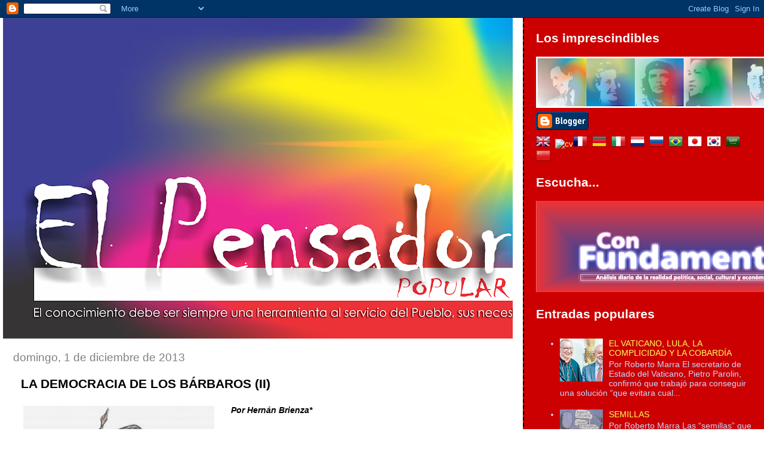

--- FILE ---
content_type: text/html; charset=UTF-8
request_url: https://elpensadorpopular.blogspot.com/2013/12/la-democracia-de-los-barbaros-ii.html
body_size: 22892
content:
<!DOCTYPE html>
<html dir='ltr'>
<head>
<link href='https://www.blogger.com/static/v1/widgets/2944754296-widget_css_bundle.css' rel='stylesheet' type='text/css'/>
<meta content='text/html; charset=UTF-8' http-equiv='Content-Type'/>
<meta content='blogger' name='generator'/>
<link href='https://elpensadorpopular.blogspot.com/favicon.ico' rel='icon' type='image/x-icon'/>
<link href='http://elpensadorpopular.blogspot.com/2013/12/la-democracia-de-los-barbaros-ii.html' rel='canonical'/>
<link rel="alternate" type="application/atom+xml" title="el pensador popular - Atom" href="https://elpensadorpopular.blogspot.com/feeds/posts/default" />
<link rel="alternate" type="application/rss+xml" title="el pensador popular - RSS" href="https://elpensadorpopular.blogspot.com/feeds/posts/default?alt=rss" />
<link rel="service.post" type="application/atom+xml" title="el pensador popular - Atom" href="https://www.blogger.com/feeds/754705614836538165/posts/default" />

<link rel="alternate" type="application/atom+xml" title="el pensador popular - Atom" href="https://elpensadorpopular.blogspot.com/feeds/3261045969602215855/comments/default" />
<!--Can't find substitution for tag [blog.ieCssRetrofitLinks]-->
<link href='https://blogger.googleusercontent.com/img/b/R29vZ2xl/AVvXsEjMQPPD8XRpyZBH2AgA0OQJ0iBkeJL_qeF_osbDhM-_r3Gwru2JNfC_zRF5zuOr2UHwHpR1ElaguGtbRhNZ8LPqPS9Z6JVOHxsf1FKmnNd3pwR7h0SbHIZO-QT45AXhkpmWPIZ1DK7Svjs/s320/alberdi+democraccia.jpg' rel='image_src'/>
<meta content='http://elpensadorpopular.blogspot.com/2013/12/la-democracia-de-los-barbaros-ii.html' property='og:url'/>
<meta content='LA DEMOCRACIA DE LOS BÁRBAROS (II)' property='og:title'/>
<meta content='El conocimiento debe ser siempre una herramienta al servicio del Pueblo, sus necesidades y sueños.' property='og:description'/>
<meta content='https://blogger.googleusercontent.com/img/b/R29vZ2xl/AVvXsEjMQPPD8XRpyZBH2AgA0OQJ0iBkeJL_qeF_osbDhM-_r3Gwru2JNfC_zRF5zuOr2UHwHpR1ElaguGtbRhNZ8LPqPS9Z6JVOHxsf1FKmnNd3pwR7h0SbHIZO-QT45AXhkpmWPIZ1DK7Svjs/w1200-h630-p-k-no-nu/alberdi+democraccia.jpg' property='og:image'/>
<title>el pensador popular: LA DEMOCRACIA DE LOS BÁRBAROS (II)</title>
<style id='page-skin-1' type='text/css'><!--
/*
* Tekka
* style modified from glish: http://www.glish.com/css/
*
* Updated by Blogger Team
*/
body {
margin-top:0px;
margin-right:0px;
margin-bottom:0px;
margin-left:0px;
font-size: small;
background-color: #ffffff;
color: #000000;
}
#content-wrapper {
margin-top: 0px;
margin-right: 0px;
margin-bottom: 0;
margin-left: 5px;
}
h1 {
font-size:400%;
padding-left:15px;
text-transform:uppercase;
}
h1 a, h1 a:link, h1 a:visited {
text-decoration:none;
color: #000000;
}
.description {
text-align: center;
padding-top:10px;
}
h2.date-header {
border-bottom:none;
font-size: 130%;
text-align:left;
margin-top:20px;
margin-bottom:14px;
padding:1px;
padding-left:17px;
color: #808080;
font-weight: normal;
font-family: Trebuchet MS, Verdana, Sans-serif;
}
.post h3 {
font-size: 150%;
font-weight:bold;
}
.post h3 a,
.post h3 a:visited {
color: #000000;
}
.post {
padding-left:20px;
margin-bottom:20px;
text-indent:10px;
padding-right:20px;
line-height:22px;
}
.post-footer {
margin-bottom:15px;
margin-left:0px;
font-size: 87%;
}
#comments {
margin-left: 20px;
}
.feed-links {
clear: both;
line-height: 2.5em;
margin-left: 20px;
}
#blog-pager-newer-link {
float: left;
margin-left: 20px;
}
#blog-pager-older-link {
float: right;
}
#blog-pager {
text-align: center;
}
#main {
float:left;
padding-bottom:20px;
padding:0px;
width:67%;
font: normal normal 110% 'Trebuchet MS', verdana, sans-serif;
word-wrap: break-word; /* fix for long text breaking sidebar float in IE */
overflow: hidden;     /* fix for long non-text content breaking IE sidebar float */
}
.sidebar h2 {
font-weight:bold;
font-size: 150%;
color: #ffffff;
}
a {
text-decoration:none
}
a:hover {
border-bottom:dashed 1px red;
}
a img {
border: 0;
}
a {
color: #0000ff;
}
a:hover,
a:visited {
color: #800080;
}
#sidebar a {
color: #ffff66;
}
#sidebar a:hover,
#sidebar a:visited {
color: #C3D9FF;
}
#sidebar {
text-transform:none;
background-color: #cc0000;
color: #C3D9FF;
padding-left: 20px;
width: 30%;
float: right;
font: normal normal 110% 'Trebuchet MS', verdana, sans-serif;
border-left:2px dashed #000000;
word-wrap: break-word; /* fix for long text breaking sidebar float in IE */
overflow: hidden;     /* fix for long non-text content breaking IE sidebar float */
}
.sidebar .widget {
padding-top: 4px;
padding-right: 8px;
padding-bottom: 0;
padding-left: 0;
}
.profile-textblock {
clear: both;
margin-left: 0;
}
.profile-img {
float: left;
margin-top: 0;
margin-right: 5px;
margin-bottom: 5px;
margin-left: 0;
}
.clear {
clear: both;
}
.comment-footer {
padding-bottom: 1em;
}

--></style>
<link href='https://www.blogger.com/dyn-css/authorization.css?targetBlogID=754705614836538165&amp;zx=7d8446bf-69f2-4b9d-8bff-3a9f2637bd05' media='none' onload='if(media!=&#39;all&#39;)media=&#39;all&#39;' rel='stylesheet'/><noscript><link href='https://www.blogger.com/dyn-css/authorization.css?targetBlogID=754705614836538165&amp;zx=7d8446bf-69f2-4b9d-8bff-3a9f2637bd05' rel='stylesheet'/></noscript>
<meta name='google-adsense-platform-account' content='ca-host-pub-1556223355139109'/>
<meta name='google-adsense-platform-domain' content='blogspot.com'/>

</head>
<body>
<div class='navbar section' id='navbar'><div class='widget Navbar' data-version='1' id='Navbar1'><script type="text/javascript">
    function setAttributeOnload(object, attribute, val) {
      if(window.addEventListener) {
        window.addEventListener('load',
          function(){ object[attribute] = val; }, false);
      } else {
        window.attachEvent('onload', function(){ object[attribute] = val; });
      }
    }
  </script>
<div id="navbar-iframe-container"></div>
<script type="text/javascript" src="https://apis.google.com/js/platform.js"></script>
<script type="text/javascript">
      gapi.load("gapi.iframes:gapi.iframes.style.bubble", function() {
        if (gapi.iframes && gapi.iframes.getContext) {
          gapi.iframes.getContext().openChild({
              url: 'https://www.blogger.com/navbar/754705614836538165?po\x3d3261045969602215855\x26origin\x3dhttps://elpensadorpopular.blogspot.com',
              where: document.getElementById("navbar-iframe-container"),
              id: "navbar-iframe"
          });
        }
      });
    </script><script type="text/javascript">
(function() {
var script = document.createElement('script');
script.type = 'text/javascript';
script.src = '//pagead2.googlesyndication.com/pagead/js/google_top_exp.js';
var head = document.getElementsByTagName('head')[0];
if (head) {
head.appendChild(script);
}})();
</script>
</div></div>
<div id='outer-wrapper'><div id='wrap2'>
<!-- skip links for text browsers -->
<span id='skiplinks' style='display:none;'>
<a href='#main'>skip to main </a> |
      <a href='#sidebar'>skip to sidebar</a>
</span>
<div id='content-wrapper'>
<div id='crosscol-wrapper' style='text-align:center'>
<div class='crosscol no-items section' id='crosscol'></div>
</div>
<div id='main-wrapper'>
<div class='main section' id='main'><div class='widget Header' data-version='1' id='Header1'>
<div id='header-inner'>
<a href='https://elpensadorpopular.blogspot.com/' style='display: block'>
<img alt='el pensador popular' height='538px; ' id='Header1_headerimg' src='https://blogger.googleusercontent.com/img/b/R29vZ2xl/AVvXsEjwkvVRPw2roRpA8xz4E2bx-BR57fs0DLTMt8MnHG4KaA27CPGbT6urV6ckyaD4qtzTlgBC3ydlt8l_4GFHJeNMDQd2Tyn3xqYe7c_BglHbTEwjxYh3aTiilfExTfhWKgd799qrHXhA9Qg/s1055/El+Pensador+Blog+2020+3.png' style='display: block' width='1055px; '/>
</a>
</div>
</div><div class='widget Blog' data-version='1' id='Blog1'>
<div class='blog-posts hfeed'>

          <div class="date-outer">
        
<h2 class='date-header'><span>domingo, 1 de diciembre de 2013</span></h2>

          <div class="date-posts">
        
<div class='post-outer'>
<div class='post hentry uncustomized-post-template' itemprop='blogPost' itemscope='itemscope' itemtype='http://schema.org/BlogPosting'>
<meta content='https://blogger.googleusercontent.com/img/b/R29vZ2xl/AVvXsEjMQPPD8XRpyZBH2AgA0OQJ0iBkeJL_qeF_osbDhM-_r3Gwru2JNfC_zRF5zuOr2UHwHpR1ElaguGtbRhNZ8LPqPS9Z6JVOHxsf1FKmnNd3pwR7h0SbHIZO-QT45AXhkpmWPIZ1DK7Svjs/s320/alberdi+democraccia.jpg' itemprop='image_url'/>
<meta content='754705614836538165' itemprop='blogId'/>
<meta content='3261045969602215855' itemprop='postId'/>
<a name='3261045969602215855'></a>
<h3 class='post-title entry-title' itemprop='name'>
LA DEMOCRACIA DE LOS BÁRBAROS (II)
</h3>
<div class='post-header'>
<div class='post-header-line-1'></div>
</div>
<div class='post-body entry-content' id='post-body-3261045969602215855' itemprop='description articleBody'>
<table cellpadding="0" cellspacing="0" class="tr-caption-container" style="float: left; margin-right: 1em; text-align: left;"><tbody>
<tr><td style="text-align: center;"><a href="https://blogger.googleusercontent.com/img/b/R29vZ2xl/AVvXsEjMQPPD8XRpyZBH2AgA0OQJ0iBkeJL_qeF_osbDhM-_r3Gwru2JNfC_zRF5zuOr2UHwHpR1ElaguGtbRhNZ8LPqPS9Z6JVOHxsf1FKmnNd3pwR7h0SbHIZO-QT45AXhkpmWPIZ1DK7Svjs/s1600/alberdi+democraccia.jpg" imageanchor="1" style="clear: left; margin-bottom: 1em; margin-left: auto; margin-right: auto;"><img border="0" height="264" src="https://blogger.googleusercontent.com/img/b/R29vZ2xl/AVvXsEjMQPPD8XRpyZBH2AgA0OQJ0iBkeJL_qeF_osbDhM-_r3Gwru2JNfC_zRF5zuOr2UHwHpR1ElaguGtbRhNZ8LPqPS9Z6JVOHxsf1FKmnNd3pwR7h0SbHIZO-QT45AXhkpmWPIZ1DK7Svjs/s320/alberdi+democraccia.jpg" width="320" /></a></td></tr>
<tr><td class="tr-caption" style="text-align: center;">Imagen Tiempo Argentino</td></tr>
</tbody></table>
<i><b>Por Hernán Brienza*</b></i><br />
<div class="pornews">
<br /></div>
<div style="text-align: justify;">
<b>Todo
 1 de diciembre, Manuel Dorrego vuelve a ser derrocado por Juan Galo de 
Lavalle &#8211;y todos los 13 fusilado en los campos de Navarro&#8211;.Esta vez se cumplen 185 años pero, además, ese recuerdo está 
atravesado por otras fechas de nuestra historia: la otra cita que 
atraviesa este presente es, claro, el intento de regreso al orden 
institucional que significó el acceso de Héctor Cámpora al gobierno y la
 llegada al poder de Perón en 1973. En los próximos días los argentinos cumpliremos 30 años de 
instauración democrática, es decir, que por primera vez en dos siglos 
hemos podido vivir en Democracia "Real" &#8211;con sus limitaciones, sus 
contradicciones, sus problemáticas&#8211; las últimas tres décadas.</b>&nbsp;</div>
<div style="text-align: justify;">
<a name="more"></a>Por último, también atraviesan estas fechas los diez años de 
gobierno kirchnerista, por ejemplo, que marcan el período más largo en 
la historia argentina &#8211;después de la administración de Juan Manuel de 
Rosas&#8211; de liderazgo institucional de la tradición nacional y popular en 
la Argentina.&nbsp;</div>
<div style="text-align: justify;">
Ni Hipólito Yrigoyen, ni Juan Domingo Perón pudieron lograr una 
hegemonía tal que permitiera extender su influencia durante tanto 
tiempo.</div>
<div style="text-align: justify;">
Todo entrelazamiento de fechas es claramente arbitrario. Unir el 
primero golpe de Estado, en 1828, con el inicio de la Democracia Real, 
en 1983, es una tarea conceptual ardua. Sólo comprendiendo qué quisieron
 matar cuando derrocaron a Dorrego se entiende por qué el sistema 
democrático tardó 150 años exactos en establecerse en la Argentina.&nbsp;</div>
<div style="text-align: justify;">
La clave está en comprender que los sectores dominantes &#8211;la gente 
decente, los civilizados&#8211; nunca permitieron que los sectores 
subalternos, el bajo pueblo, tuvieran derecho a decidir y a actuar 
políticamente. Dorrego significaba exactamente eso: los "descamisados", 
la "chusma", el "bajo pueblo", "los jornaleros" y "orilleros" que no 
tuvieron derecho a votar hasta 1912.&nbsp;</div>
<div style="text-align: justify;">
Durante casi un siglo, la Argentina se paseó entre la "Democracia 
en Combate" (1810-1862) y la "Democracia Falsa" (1862-1916). La 
exclusión de las mayorías era el reaseguro válido que tuvieron los 
sectores dominantes envueltos en el ropaje del liberalismo conservador 
para poder gobernar este país durante 50 años.</div>
<div style="text-align: justify;">
Cuando la presión de los sectores mayoritarios, a través de la UCR,
 logró forzar una salida democrática, ocurrió lo que debía ocurrir. Los 
sectores dominantes fueron desalojados del gobierno por una multitud 
popular que se volcó a las urnas a apoyar a los líderes del radicalismo 
yrigoyenista. Los sectores dominantes no lo dudaron: el golpe de Estado 
iba a ser la herramienta definitiva para marcar la hegemonía del 
liberalismo conservador.&nbsp;</div>
<div style="text-align: justify;">
Se inicia así el terrible medio siglo de "Democracia Imposible", 
marcada por las interrupciones militares de 1930, 1955, 1962, 1966 y 
1976. Más de 50 años de muertes, torturas, vejaciones, violaciones, 
represiones, guerras perdidas, costó la llegada de la "Democracia 
Posible" a la Argentina.</div>
<div style="text-align: justify;">
"Democracia Posible" es sin dudas un juego de palabras con el 
concepto de "República Posible" de Juan Bautista Alberdi, el intelectual
 más importante del siglo XIX. Marca una diferencia entre lo ideal y lo 
real, entre lo esperable y lo alcanzable, entre lo deseado y obtenido.&nbsp;</div>
<div style="text-align: justify;">
Pero también permite abrigar algunas esperanzas. Se trata de una 
suma temporal de acumulación de voluntades colectivas mayoritarias que 
guían los destinos de los gobiernos. Las mayorías pueden equivocarse 
respecto de sus propios intereses algunas veces, pero no pueden 
equivocarse siempre. Tarde o temprano, en un sistema democrático, los 
intereses de las mayorías prevalecen.&nbsp;</div>
<div style="text-align: justify;">
Alberdi tenía un bello texto sobre las dos formas de democracia en 
la Argentina y las formas de liderazgo: "&#191;Qué es el caudillo en 
Sudamérica&#8230;? &#191;a quiénes acaudilla? &#191;de quiénes es caudillo? &#191;quién lo 
constituye, quién lo crea, quién le da poder y autoridad? La voluntad de
 la multitud popular, la elección del pueblo, es el jefe de las masas, 
elegido directamente por ella, sin injerencia del poder judicial, en 
virtud de la soberanía, de que la revolución ha envestido al pueblo 
todo, culto e inculto, es el órgano y brazo inmediato del pueblo, en una
 palabra, el favorito de la democracia (&#8230;) Como órgano del pueblo y la 
multitud popular, el caudillo es el tipo opuesto al militar, que es por 
esencia órgano del gobierno, de quien siempre depende. El caudillo 
supone la democracia, es decir que no hay caudillo popular, sino donde 
el pueblo es soberano, mientras que el militar es de todos los 
gobiernos, especialmente del despótico y el monárquico&#8230;&nbsp;</div>
<div style="text-align: justify;">
A esto responde que hay dos democracias en América: la democracia 
bárbara, es decir, la popular, y la democracia inteligente, es decir 
antipopular, la democracia militar, la democracia de línea, en una 
palabra, el Ejército, antítesis del pueblo, expresión de la disciplina y
 la insubordinación que es barbarie para (Bartolomé) Mitre. Llamar 
democracia bárbara a la del pueblo de las campañas de América es 
calificar de bárbaro al pueblo americano, peor para los que han dado la 
soberanía a ese bárbaro, lo cual constituye la democracia, o la 
soberanía del barbarismo. Los realistas no emplearon contra la 
revolución peor lenguaje (&#8230;) Los caudillos son la democracia, como el 
producto no es agradable, los demócratas, lo atribuyen a la democracia 
bárbara, &#191;cual es esta?, la democracia del pueblo más numeroso y menos 
instruido y rico, antítesis de la democracia en línea, que es minoría en
 América más que en Europa, luego los caudillos son los representantes 
más naturales de la democracia de Sudamérica, como es ella es pobre, 
atrasada, e indigente."&nbsp;</div>
<div style="text-align: justify;">
El lenguaje de Alberdi en este texto de Grandes y Pequeños hombres 
del Plata es un tanto áspero, sin dudas. No deja de militar en el idioma
 del desprecio atravesado por el sarmientino "civilización y barbarie". 
Pero instala allí un grado de verdad fundamental. La democracia es de 
los más numerosos, de los pobres, es decir, hay Democracia Real, 
"auténtica y legítima" (la "bárbara") solamente en esos lugares donde 
los sectores populares gobiernan.&nbsp;</div>
<div style="text-align: justify;">
Van a cumplirse 30 años de la mañana luminosa en que Raúl Alfonsín 
se asomó al balcón del Cabildo. Tuvo un gran significado ese escenario. 
No sólo por el 25 de Mayo de 1810. Sino también porque los cabildos 
significaban la representación de los vecinos a lo largo y a lo ancho 
del Virreinato del Río de la Plata y de las Provincias Unidas del Sur. 
No en vano los cabildos fueron abolidos, 1821, por el gobernador Martín 
Rodríguez bajo la inefable inspiración de Bernardino Rivadavia.&nbsp;</div>
<div style="text-align: justify;">
En términos metafóricos &#8211;ni reales ni históricos, obviamente&#8211;, la 
supresión del Cabildo (la representación de los vecinos) y la 
instauración del liberalismo conservador hegemónico corrieron una suerte
 inversa. Sin dudas, Alfonsín no era un ignorante en el buen manejo de 
las cuestiones simbólicas.&nbsp;</div>
<div style="text-align: justify;">
Por útlimo, no estaría mal, este 10 de diciembre, verla a la 
presidenta de la Nación, Cristina Fernández de Kirchner, asomada por el 
balcón del Cabildo, &#191;no?</div>
<div>
</div>
<div>
<i><b>*Publicado en Tiempo Argentino </b></i></div>
<div style='clear: both;'></div>
</div>
<div class='post-footer'>
<div class='post-footer-line post-footer-line-1'>
<span class='post-author vcard'>
Publicado por
<span class='fn' itemprop='author' itemscope='itemscope' itemtype='http://schema.org/Person'>
<meta content='https://www.blogger.com/profile/11689372738930675223' itemprop='url'/>
<a class='g-profile' href='https://www.blogger.com/profile/11689372738930675223' rel='author' title='author profile'>
<span itemprop='name'>el pensador popular</span>
</a>
</span>
</span>
<span class='post-timestamp'>
en
<meta content='http://elpensadorpopular.blogspot.com/2013/12/la-democracia-de-los-barbaros-ii.html' itemprop='url'/>
<a class='timestamp-link' href='https://elpensadorpopular.blogspot.com/2013/12/la-democracia-de-los-barbaros-ii.html' rel='bookmark' title='permanent link'><abbr class='published' itemprop='datePublished' title='2013-12-01T16:39:00-03:00'>16:39</abbr></a>
</span>
<span class='post-comment-link'>
</span>
<span class='post-icons'>
<span class='item-action'>
<a href='https://www.blogger.com/email-post/754705614836538165/3261045969602215855' title='Enviar entrada por correo electrónico'>
<img alt='' class='icon-action' height='13' src='https://resources.blogblog.com/img/icon18_email.gif' width='18'/>
</a>
</span>
<span class='item-control blog-admin pid-2126822830'>
<a href='https://www.blogger.com/post-edit.g?blogID=754705614836538165&postID=3261045969602215855&from=pencil' title='Editar entrada'>
<img alt='' class='icon-action' height='18' src='https://resources.blogblog.com/img/icon18_edit_allbkg.gif' width='18'/>
</a>
</span>
</span>
<div class='post-share-buttons goog-inline-block'>
<a class='goog-inline-block share-button sb-email' href='https://www.blogger.com/share-post.g?blogID=754705614836538165&postID=3261045969602215855&target=email' target='_blank' title='Enviar por correo electrónico'><span class='share-button-link-text'>Enviar por correo electrónico</span></a><a class='goog-inline-block share-button sb-blog' href='https://www.blogger.com/share-post.g?blogID=754705614836538165&postID=3261045969602215855&target=blog' onclick='window.open(this.href, "_blank", "height=270,width=475"); return false;' target='_blank' title='Escribe un blog'><span class='share-button-link-text'>Escribe un blog</span></a><a class='goog-inline-block share-button sb-twitter' href='https://www.blogger.com/share-post.g?blogID=754705614836538165&postID=3261045969602215855&target=twitter' target='_blank' title='Compartir en X'><span class='share-button-link-text'>Compartir en X</span></a><a class='goog-inline-block share-button sb-facebook' href='https://www.blogger.com/share-post.g?blogID=754705614836538165&postID=3261045969602215855&target=facebook' onclick='window.open(this.href, "_blank", "height=430,width=640"); return false;' target='_blank' title='Compartir con Facebook'><span class='share-button-link-text'>Compartir con Facebook</span></a><a class='goog-inline-block share-button sb-pinterest' href='https://www.blogger.com/share-post.g?blogID=754705614836538165&postID=3261045969602215855&target=pinterest' target='_blank' title='Compartir en Pinterest'><span class='share-button-link-text'>Compartir en Pinterest</span></a>
</div>
</div>
<div class='post-footer-line post-footer-line-2'>
<span class='post-labels'>
Etiquetas:
<a href='https://elpensadorpopular.blogspot.com/search/label/HISTORIA' rel='tag'>HISTORIA</a>,
<a href='https://elpensadorpopular.blogspot.com/search/label/POLITICA' rel='tag'>POLITICA</a>
</span>
</div>
<div class='post-footer-line post-footer-line-3'>
<span class='post-location'>
</span>
</div>
</div>
</div>
<div class='comments' id='comments'>
<a name='comments'></a>
<h4>No hay comentarios:</h4>
<div id='Blog1_comments-block-wrapper'>
<dl class='avatar-comment-indent' id='comments-block'>
</dl>
</div>
<p class='comment-footer'>
<div class='comment-form'>
<a name='comment-form'></a>
<h4 id='comment-post-message'>Publicar un comentario</h4>
<p>
</p>
<a href='https://www.blogger.com/comment/frame/754705614836538165?po=3261045969602215855&hl=es&saa=85391&origin=https://elpensadorpopular.blogspot.com' id='comment-editor-src'></a>
<iframe allowtransparency='true' class='blogger-iframe-colorize blogger-comment-from-post' frameborder='0' height='410px' id='comment-editor' name='comment-editor' src='' width='100%'></iframe>
<script src='https://www.blogger.com/static/v1/jsbin/2830521187-comment_from_post_iframe.js' type='text/javascript'></script>
<script type='text/javascript'>
      BLOG_CMT_createIframe('https://www.blogger.com/rpc_relay.html');
    </script>
</div>
</p>
</div>
</div>

        </div></div>
      
</div>
<div class='blog-pager' id='blog-pager'>
<span id='blog-pager-newer-link'>
<a class='blog-pager-newer-link' href='https://elpensadorpopular.blogspot.com/2013/12/las-diez-corporaciones-mas-malvadas-del.html' id='Blog1_blog-pager-newer-link' title='Entrada más reciente'>Entrada más reciente</a>
</span>
<span id='blog-pager-older-link'>
<a class='blog-pager-older-link' href='https://elpensadorpopular.blogspot.com/2013/11/semantica-del-miedo.html' id='Blog1_blog-pager-older-link' title='Entrada antigua'>Entrada antigua</a>
</span>
<a class='home-link' href='https://elpensadorpopular.blogspot.com/'>Inicio</a>
</div>
<div class='clear'></div>
<div class='post-feeds'>
<div class='feed-links'>
Suscribirse a:
<a class='feed-link' href='https://elpensadorpopular.blogspot.com/feeds/3261045969602215855/comments/default' target='_blank' type='application/atom+xml'>Enviar comentarios (Atom)</a>
</div>
</div>
</div></div>
</div>
<div id='sidebar-wrapper'>
<div class='sidebar section' id='sidebar'><div class='widget Image' data-version='1' id='Image4'>
<h2>Los imprescindibles</h2>
<div class='widget-content'>
<img alt='Los imprescindibles' height='86' id='Image4_img' src='https://blogger.googleusercontent.com/img/b/R29vZ2xl/AVvXsEgBru1YrZjua2Td4xzPAJ3WE7dAbyZAnw4tA__A5H626uB_NGVJhCPLatd9H84Tpjx5bChiV0UxdMZUEcWCP__QmLDEpnnzI02xdy7O1WU2ymw97Nlg1rUda8l1P2V0xPpHEaQqeRGqlEU/s494/figuras+politicas.png' width='494'/>
<br/>
</div>
<div class='clear'></div>
</div><div class='widget BloggerButton' data-version='1' id='BloggerButton1'>
<div class='widget-content'>
<a href='https://www.blogger.com'><img alt='Powered By Blogger' src='https://www.blogger.com/buttons/blogger-simple-blue.gif'/></a>
<div class='clear'></div>
</div>
</div><div class='widget HTML' data-version='1' id='HTML13'>
<div class='widget-content'>
<style></style>
<a onclick="window.open(&#39;http://translate.google.com/translate?u=&#39;+encodeURIComponent(location.href)+&#39;&amp;langpair=auto%7Cen&amp;hl=en&#39;); return false;" class="google_translate" href="//www.blogger.com/rearrange?blogID=3498952509416540642&amp;action=editWidget&amp;sectionId=sidebar-right-1&amp;widgetType=null&amp;widgetId=HTML1#" target="_blank" rel="nofollow" title="English"><img alt="English" title="English" src="https://blogger.googleusercontent.com/img/b/R29vZ2xl/AVvXsEin2_lGxDsDV5vAY-y5w3hrIVLefgwG8104AXBRTdpYOwRXaW6Vj47cCTQZA5O5jcuQMjQTBNsSk10redQ9MV-EoHhTGhDKnZwcfbcrAgD7Nqi6OvB-v_K9CfIZyQ-Ayc1_a-pu0IEQCEw/s200/United+Kingdom%28Great+Britain%29.png" style="cursor: pointer;margin-right:8px" border="0" height="24" width="24" align="absbottom" /></a><a href="http://curriculumsvitae.blogspot.com/" target="_blank" title="curriculums vitae"><img src="https://lh3.googleusercontent.com/blogger_img_proxy/AEn0k_snMHaqjcl-pcRyYmqInB_RLZBGAKL7tGClohgIHR-GYu4m_FsV16Q4jBceItzWhEx2VAy0MWQt0Z4ZOmhEEwgAGcXiL5BWWqne5o1GewOUmuEPFtuOc69W=s0-d" alt="cv" border="0"></a><a onclick="window.open(&#39;http://translate.google.com/translate?u=&#39;+encodeURIComponent(location.href)+&#39;&amp;langpair=auto%7Cfr&amp;hl=en&#39;); return false;" class="google_translate" href="//www.blogger.com/rearrange?blogID=3498952509416540642&amp;action=editWidget&amp;sectionId=sidebar-right-1&amp;widgetType=null&amp;widgetId=HTML1#" target="_blank" rel="nofollow" title="French"><img alt="French" title="French" src="https://blogger.googleusercontent.com/img/b/R29vZ2xl/AVvXsEibq6hhNdTed2hOVj91c2HhelkWBN0chnNeoCxz3I6Ro2TG5NHmCT_RHAOo10-5c5e3aHlj-tc1AnP70YPa_10OcS3P4WFhKPeUQfyZXzkvpjPz6_9lmlrayI_1HKcQ7tKVZsJ4Ocw8jz8/s200/France.png" style="cursor: pointer;margin-right:8px" border="0" height="24" width="24" align="absbottom" /></a><a onclick="window.open(&#39;http://translate.google.com/translate?u=&#39;+encodeURIComponent(location.href)+&#39;&amp;langpair=auto%7Cde&amp;hl=en&#39;); return false;" class="google_translate" href="//www.blogger.com/rearrange?blogID=3498952509416540642&amp;action=editWidget&amp;sectionId=sidebar-right-1&amp;widgetType=null&amp;widgetId=HTML1#" target="_blank" rel="nofollow" title="German"><img alt="German" title="German" src="https://blogger.googleusercontent.com/img/b/R29vZ2xl/AVvXsEiuKzabrzi0q0nyCKfZ3vBmn-wJ0k_TGRlwAbGaPsROKbc4SiBCcg0Ado-0OyhLCFGvSFxAhw7fAHE_GL7AKB8DtTzeaBxwIZxYvxhg-vwO5oRKD1rLb1Aq8d7lNPmh9ChXwP9dTQ9-kGY/s200/Germany.png" style="cursor: pointer;margin-right:8px" border="0" height="24" width="24" align="absbottom" /></a><a onclick="window.open(&#39;http://translate.google.com/translate?u=&#39;+encodeURIComponent(location.href)+&#39;&amp;langpair=auto%7Cit&amp;hl=en&#39;); return false;" class="google_translate" href="//www.blogger.com/rearrange?blogID=3498952509416540642&amp;action=editWidget&amp;sectionId=sidebar-right-1&amp;widgetType=null&amp;widgetId=HTML1#" target="_blank" rel="nofollow" title="Italian"><img alt="Italian" title="Italian" src="https://blogger.googleusercontent.com/img/b/R29vZ2xl/AVvXsEibrxt4RerqO67nhTX2huoyhJ9EJUP1Og0C5sBouCLSvAgzEBOIV-m2SFKRhMiZq73VCzrU64zN4LfbkNiEUfTdzbPtGNtJyivUjxPo8PGJ_qpJPDvoK8bCCZi64qm-Zj66NrPkGAT8S_M/s200/Italy.png" style="cursor: pointer;margin-right:8px" border="0" height="24" width="24" align="absbottom" /></a><a onclick="window.open(&#39;http://translate.google.com/translate?u=&#39;+encodeURIComponent(location.href)+&#39;&amp;langpair=auto%7Cnl&amp;hl=en&#39;); return false;" class="google_translate" href="//www.blogger.com/rearrange?blogID=3498952509416540642&amp;action=editWidget&amp;sectionId=sidebar-right-1&amp;widgetType=null&amp;widgetId=HTML1#" target="_blank" rel="nofollow" title="Dutch"><img alt="Dutch" title="Dutch" src="https://blogger.googleusercontent.com/img/b/R29vZ2xl/AVvXsEjnKmJBgbvNHexFtE1MlhTa9USYJWdt2UgOl1jbagcnBaoioDUFg5rWzECS82JfZGH_tVZIGwBLiZZTcGzu3VIjpogBlW-HqeTcJ6UL0Q_mUIPLM-ZNmevsM1VZ1rBVODkZZjHfwY4sUGs/s200/Netherlands.png" style="cursor: pointer;margin-right:8px" border="0" height="24" width="24" align="absbottom" /></a><a onclick="window.open(&#39;http://translate.google.com/translate?u=&#39;+encodeURIComponent(location.href)+&#39;&amp;langpair=auto%7Cru&amp;hl=en&#39;); return false;" class="google_translate" href="//www.blogger.com/rearrange?blogID=3498952509416540642&amp;action=editWidget&amp;sectionId=sidebar-right-1&amp;widgetType=null&amp;widgetId=HTML1#" target="_blank" rel="nofollow" title="Russian"><img alt="Russian" title="Russian" src="https://blogger.googleusercontent.com/img/b/R29vZ2xl/AVvXsEhS_1ZL8hLOVe-iT1ApKRqRCYjX8QFvXvrIbMC6yhZW1Kxm-mKKms0LTxTTxlbaVh6uYmp_ChTFRBiUud9Gc9qonmLMeLc153MAhMSq2ZvzoEnxZytk0eIzzJF3sfgb9NC-CRaPsDc6oig/s200/Russian+Federation.png" style="cursor: pointer;margin-right:8px" border="0" height="24" width="24" align="absbottom" /></a><a onclick="window.open(&#39;http://translate.google.com/translate?u=&#39;+encodeURIComponent(location.href)+&#39;&amp;langpair=auto%7Cpt&amp;hl=en&#39;); return false;" class="google_translate" href="//www.blogger.com/rearrange?blogID=3498952509416540642&amp;action=editWidget&amp;sectionId=sidebar-right-1&amp;widgetType=null&amp;widgetId=HTML1#" target="_blank" rel="nofollow" title="Portuguese"><img alt="Portuguese" title="Portuguese" src="https://blogger.googleusercontent.com/img/b/R29vZ2xl/AVvXsEj2naOsx5Xi3gdTcvaKfEe56F06xsL-cc517BEn_RbCmzXwcvUNYpWyCD_EBUyJ6Uil4AaBh0piLhaCcnX4wn_005Pi1xgEUrahsKcBDbGvakchA3ER03GL-VtzsFn6r0GqjrtXlboxI-w/s200/Brazil.png" style="cursor: pointer;margin-right:8px" border="0" height="24" width="24" align="absbottom" /></a><a onclick="window.open(&#39;http://translate.google.com/translate?u=&#39;+encodeURIComponent(location.href)+&#39;&amp;langpair=auto%7Cja&amp;hl=en&#39;); return false;" class="google_translate" href="//www.blogger.com/rearrange?blogID=3498952509416540642&amp;action=editWidget&amp;sectionId=sidebar-right-1&amp;widgetType=null&amp;widgetId=HTML1#" target="_blank" rel="nofollow" title="Japanese"><img alt="Japanese" title="Japanese" src="https://blogger.googleusercontent.com/img/b/R29vZ2xl/AVvXsEjck5b9tj_nsee_Bv8aT0sSW38PyeQvHK0QU-kB1_-oGDBV0krhqWfIBuTwO51hjE-nvBMagR6C2j-f25EVXfnWoZsosA6yqAqFYg4Nk1611pU6EX7p3dyNlAgcsmtFssxZ78Q3MhbQvtQ/s200/Japan.png" style="cursor: pointer;margin-right:8px" border="0" height="24" width="24" align="absbottom" /></a><a onclick="window.open(&#39;http://translate.google.com/translate?u=&#39;+encodeURIComponent(location.href)+&#39;&amp;langpair=auto%7Cko&amp;hl=en&#39;); return false;" class="google_translate" href="//www.blogger.com/rearrange?blogID=3498952509416540642&amp;action=editWidget&amp;sectionId=sidebar-right-1&amp;widgetType=null&amp;widgetId=HTML1#" target="_blank" rel="nofollow" title="Korean"><img alt="Korean" title="Korean" src="https://blogger.googleusercontent.com/img/b/R29vZ2xl/AVvXsEjJyghrvrb2GmOYJ-fItch7OmauEfHW6Ri1LixrCuBcH2AQfMFJyzfpUFggszzBlMPeuD2Qj-JB-7FjN7zUixeh2ndqImLGVZHaWcBT7s8rFlwZ_SgEqDSc-5m9Caz3pZGTy8vxke3OpR8/s200/South+Korea.png" style="cursor: pointer;margin-right:8px" border="0" height="24" width="24" align="absbottom" /></a><a onclick="window.open(&#39;http://translate.google.com/translate?u=&#39;+encodeURIComponent(location.href)+&#39;&amp;langpair=auto%7Car&amp;hl=en&#39;); return false;" class="google_translate" href="//www.blogger.com/rearrange?blogID=3498952509416540642&amp;action=editWidget&amp;sectionId=sidebar-right-1&amp;widgetType=null&amp;widgetId=HTML1#" target="_blank" rel="nofollow" title="Arabic"><img alt="Arabic" title="Arabic" src="https://blogger.googleusercontent.com/img/b/R29vZ2xl/AVvXsEgWGRFRsIlrGyBx3AHH5RGYHCtIZG5uEeMLZNbKmOh6YZ0qHd0vO99ywUIYZgSf3wlJNraY698rLMnnlNDG5NfjTzdpVQ-wXsy_hW9W5cANdDtjagsAtX6hYj5MHLWySeSH4SgqWftnZ8w/s200/Saudi+Arabia.png" style="cursor: pointer;margin-right:8px" border="0" height="24" width="24" align="absbottom" /></a><a onclick="window.open(&#39;http://translate.google.com/translate?u=&#39;+encodeURIComponent(location.href)+&#39;&amp;langpair=auto%7Czh-CN&amp;hl=en&#39;); return false;" class="google_translate" href="//www.blogger.com/rearrange?blogID=3498952509416540642&amp;action=editWidget&amp;sectionId=sidebar-right-1&amp;widgetType=null&amp;widgetId=HTML1#" target="_blank" rel="nofollow" title="Chinese Simplified"><img alt="Chinese Simplified" title="Chinese Simplified" src="https://blogger.googleusercontent.com/img/b/R29vZ2xl/AVvXsEh7bioMfm8pVSwK5Jqec4pp7PrIUrp0oeA-i1QlSDY8rk_w7j3jdzbR8SdiARCa4xEG5cU5f0draovfGWh_8YkwEl2Y2kFQXR-JEHAQHW0CV7uu07ZfvmHs3ulC8i4b1Sm_ElC0oxT0koE/s200/China.png" style="cursor: pointer;margin-right:8px" border="0" height="24" width="24" align="absbottom" /></a>
<div align="center">
</div>
</div>
<div class='clear'></div>
</div><div class='widget Image' data-version='1' id='Image24'>
<h2>Escucha...</h2>
<div class='widget-content'>
<a href='http://confundamentorosario.blogspot.com'>
<img alt='Escucha...' height='153' id='Image24_img' src='https://blogger.googleusercontent.com/img/b/R29vZ2xl/AVvXsEjaf0dlW32dgbA5kd_XFJRlCc2C-SKBbKOFMGn0pJRyVcWAJ6gqCjix76tk84IvNZ6_eLsXpfSmvGxPRf1dL5ObMnwpEvdEA5D-nGi6QGn9R4jIzfU_pMNBGgLSRkr0SQD1pcyOQkrqot0/s494/Con+Fundamento+rojo+y+azul+2018.png' width='494'/>
</a>
<br/>
</div>
<div class='clear'></div>
</div><div class='widget PopularPosts' data-version='1' id='PopularPosts1'>
<h2>Entradas populares</h2>
<div class='widget-content popular-posts'>
<ul>
<li>
<div class='item-content'>
<div class='item-thumbnail'>
<a href='https://elpensadorpopular.blogspot.com/2026/01/el-vaticano-lula-la-complicidad-y-la.html' target='_blank'>
<img alt='' border='0' src='https://blogger.googleusercontent.com/img/b/R29vZ2xl/AVvXsEhQGMLfEWaD2QnmAm6ScoCwLUIjM7xWoZOQuZNTeRG6-rjLU8jeiVYP4uti_b5Lbum_yIhOhACDI5DF1blz4uuRd-iZsmAt-lGS5X-hPt-oqc5qyvSexM_8Sx4duzMwPBXZ0pONE-QnANhIeEOEo67vo24zDWmUafwyuI73eOQgNUlUCWTWWo4nuuEfo4Q/w72-h72-p-k-no-nu/Parolin-Lula.jpg'/>
</a>
</div>
<div class='item-title'><a href='https://elpensadorpopular.blogspot.com/2026/01/el-vaticano-lula-la-complicidad-y-la.html'>EL VATICANO, LULA, LA COMPLICIDAD Y LA COBARDÍA</a></div>
<div class='item-snippet'>Por Roberto Marra  El secretario de Estado del Vaticano, Pietro Parolin, confirmó que trabajó para conseguir una solución  &#8220;que evitara cual...</div>
</div>
<div style='clear: both;'></div>
</li>
<li>
<div class='item-content'>
<div class='item-thumbnail'>
<a href='https://elpensadorpopular.blogspot.com/2026/01/semillas.html' target='_blank'>
<img alt='' border='0' src='https://blogger.googleusercontent.com/img/b/R29vZ2xl/AVvXsEiLwz9BbNbioIdKxBvaqfAdkbJHSRNvlmpFHFB3HMZX9phiGT_hBVsluzaBSCe9kIbMPYDRZVwQDRG_Ex9YHb21QK_SvU-ToYpPzzRrI7k1KUwxR-5ZCz4xvhnV6469JzHJg5kJJS4RYnDJr5bK_FmyOKQDYaD6Hu2Tk5k-WD2tiF_PGcDqBvhZ0_2hQwc/w72-h72-p-k-no-nu/La-Duda.jpg'/>
</a>
</div>
<div class='item-title'><a href='https://elpensadorpopular.blogspot.com/2026/01/semillas.html'>SEMILLAS</a></div>
<div class='item-snippet'>Por Roberto Marra  Las &#8220;semillas&#8221; que mejor germinan, son las de las dudas. Claro que el &#8220;suelo&#8221; fértil es el de un cerebro poco acostumbrad...</div>
</div>
<div style='clear: both;'></div>
</li>
<li>
<div class='item-content'>
<div class='item-thumbnail'>
<a href='https://elpensadorpopular.blogspot.com/2026/01/milagro-simbolo-de-la-inhumanidad.html' target='_blank'>
<img alt='' border='0' src='https://blogger.googleusercontent.com/img/b/R29vZ2xl/AVvXsEgzDZiIUaoX9YHZGm66w_cyB4BgHIAZzwYGe3LTNbrwW1NovMj4wvNsFb4HGQ5h-jR35FaUSAnLxjhcz6tB8mj6clOaMVp6Hj661pt5UgzWuqulrPhPRxA3zQFcFHB6ipTTuYBnDdeOpNb1mYFJtSIr_ieStdSHtVCLs24G6Ne8XCCS-NIpGA7FrV-lTHw/w72-h72-p-k-no-nu/milagro-sala.jpg'/>
</a>
</div>
<div class='item-title'><a href='https://elpensadorpopular.blogspot.com/2026/01/milagro-simbolo-de-la-inhumanidad.html'>MILAGRO, SÍMBOLO DE LA INHUMANIDAD</a></div>
<div class='item-snippet'>Por Roberto Marra  El abandono es una actitud miserable de quien lo hace. Y es un dolor insoportable para quien lo padece. De esos dos senti...</div>
</div>
<div style='clear: both;'></div>
</li>
<li>
<div class='item-content'>
<div class='item-thumbnail'>
<a href='https://elpensadorpopular.blogspot.com/2010/09/por-donde-anda-el-hombre-nuevo.html' target='_blank'>
<img alt='' border='0' src='https://blogger.googleusercontent.com/img/b/R29vZ2xl/AVvXsEg6HU7J9iJHkUZ71cI_FvZNU8gOCaSLKy5gL9Ms2VUbflyHZn5gLocmYoLT1D0W0ov-3frNuliR-ja8ETP6JZfViXhHIbqofP7OQ_SxSdgNN5B0l48vMp16j43klCb66gIRGJ_F50rJo219/w72-h72-p-k-no-nu/presidentes+latinoamericanos.jpg'/>
</a>
</div>
<div class='item-title'><a href='https://elpensadorpopular.blogspot.com/2010/09/por-donde-anda-el-hombre-nuevo.html'>&#191;POR DONDE ANDA EL HOMBRE NUEVO?</a></div>
<div class='item-snippet'> Por Carlos Borgna*   En numerosos congresos y encuentros a lo largo y ancho de América Latina se habla y reconoce el momento que está vivie...</div>
</div>
<div style='clear: both;'></div>
</li>
</ul>
<div class='clear'></div>
</div>
</div><div class='widget Image' data-version='1' id='Image16'>
<h2>Para entender la economia y la política:</h2>
<div class='widget-content'>
<a href='http://librorubenvisconti.blogspot.com'>
<img alt='Para entender la economia y la política:' height='76' id='Image16_img' src='https://blogger.googleusercontent.com/img/b/R29vZ2xl/AVvXsEgYr_n_DfzmgU84RGnt3sc47mgmptSEvoW0pvz9ZLZzNyvbKazlBA8v_4xx-4u21F9cjfutbhVTUPSdfU-DgbSsmjpzFpRRixDVcfgfBkq9hczBMsPnJ-UNBFUqXL-Fw7aFggR96tKXl9s/s1600/logo+blog+visconti+grande..jpg' width='425'/>
</a>
<br/>
</div>
<div class='clear'></div>
</div><div class='widget Image' data-version='1' id='Image17'>
<div class='widget-content'>
<a href='https://www.facebook.com/El-Pensador-Popular-103690163004509/'>
<img alt='' height='149' id='Image17_img' src='https://blogger.googleusercontent.com/img/b/R29vZ2xl/AVvXsEgDoLNtMa4zQeJH3PEHsvmDhoHr90JFj_ASeBx8-N9XCYsX_6AgiTd6i8_87BG_xz-sVtTkk1-dnCYcrNuRNIbFx5rKWSPU3ftYWmFbjr9LuZ_LUWV61hd4BrJudRVsc6WJKSzbMOsRVmk/s494/El+Pensador+logo+conexion+facebook.png' width='494'/>
</a>
<br/>
</div>
<div class='clear'></div>
</div><div class='widget Image' data-version='1' id='Image18'>
<div class='widget-content'>
<a href='http://arquenlinea.blogspot.com.ar'>
<img alt='' height='134' id='Image18_img' src='https://blogger.googleusercontent.com/img/b/R29vZ2xl/AVvXsEh-NOEGw3zJATBHSUljiPsXvweAjIu0XIzle1ScgTxDqbs6K2v3-ODjfA7tUBZBF4QNuw24YopRHYyLuOeR0Sb9wQ0uHlJNh1k2Z_IDfc7Kcd7m77p0U-ZLI7JJ74pE0sFDWcj7e1snZ58/s494/logo+arqenlinea+largo.png' width='494'/>
</a>
<br/>
</div>
<div class='clear'></div>
</div><div class='widget HTML' data-version='1' id='HTML11'>
<div class='widget-content'>
<a href="http://www.soloarquitectos.com/estudio/arquitecto-roberto-o-marra/513" target="_blank"><img src="https://lh3.googleusercontent.com/blogger_img_proxy/AEn0k_sQZUSNw--XmgtZVTZ-jfEnjJBqFiG3MQR9S8WcJYo0dANNRip0odSPIJYTu5tMoAiLheLRrchEdv2xjMu09gpcinWl_2STu1g=s0-d" width="199" height="59" border="0" alt="Arquitecto Roberto O. Marra" title="Arquitecto Roberto O. Marra"></a>
</div>
<div class='clear'></div>
</div><div class='widget HTML' data-version='1' id='HTML14'>
<h2 class='title'>Rosario Re-Verso</h2>
<div class='widget-content'>
<iframe width="360" height="200" src="//www.youtube.com/embed/gT1v7Q45uVc?feature=player_detailpage" frameborder="0" allowfullscreen></iframe>
</div>
<div class='clear'></div>
</div><div class='widget Image' data-version='1' id='Image21'>
<div class='widget-content'>
<a href='http://www.librosenred.com/?vienede=romarra'>
<img alt='' height='110' id='Image21_img' src='https://blogger.googleusercontent.com/img/b/R29vZ2xl/AVvXsEiddk6h8Xjlj23eDkgC-td17lAbOegZbCxNarWhem02ZcJRMxLTzYkDhBFQ0KlF35U2Dc1QsHmXH0XIMOVhzqEcoQpYNEdUPmMN484CK6tQlJa3pX0QjD9ighC6hsoFMvAmafqj7r5HGf9J/s238/logo+libros+en+red.jpg' width='238'/>
</a>
<br/>
</div>
<div class='clear'></div>
</div><div class='widget Image' data-version='1' id='Image22'>
<div class='widget-content'>
<a href='http://www.librosenred.com/comoedito.aspx?vienede=romarra'>
<img alt='' height='30' id='Image22_img' src='https://blogger.googleusercontent.com/img/b/R29vZ2xl/AVvXsEjatD1LYxMMGhhX5GTE8dYiki0MUyUvQLQ44obS6pDbpInRWV4BEP1BNUnKrRr-fjpwCPBWcjDsF2g6c8HZOW8s5xfSlk2zpFc0chZowj1EneENnScfqDGJaDYuKc1BpOQ5dMSkxmWOD4fT/s238/008.gif' width='238'/>
</a>
<br/>
</div>
<div class='clear'></div>
</div><div class='widget HTML' data-version='1' id='HTML10'>
<div class='widget-content'>
<a href="http://www.misterwhat.com.ar" title="Directorio de negocios de Argentina"
 border="0"><img src="https://lh3.googleusercontent.com/blogger_img_proxy/AEn0k_tr7RWHcgp3Df__HGfJjcAECFMTJK5RNVvFBYJLw-tnzk-FA8BvPmjeo79qbpojxTK1zjR2Ke5Jtx4QfdfEdhA-yKnDkZc5eKxsJtVzMW-KmeprIUOw=s0-d"></a>
</div>
<div class='clear'></div>
</div><div class='widget BlogSearch' data-version='1' id='BlogSearch1'>
<h2 class='title'>Buscar</h2>
<div class='widget-content'>
<div id='BlogSearch1_form'>
<form action='https://elpensadorpopular.blogspot.com/search' class='gsc-search-box' target='_top'>
<table cellpadding='0' cellspacing='0' class='gsc-search-box'>
<tbody>
<tr>
<td class='gsc-input'>
<input autocomplete='off' class='gsc-input' name='q' size='10' title='search' type='text' value=''/>
</td>
<td class='gsc-search-button'>
<input class='gsc-search-button' title='search' type='submit' value='Buscar'/>
</td>
</tr>
</tbody>
</table>
</form>
</div>
</div>
<div class='clear'></div>
</div><div class='widget Image' data-version='1' id='Image15'>
<h2>Néstor, para siempre...</h2>
<div class='widget-content'>
<a href='http://nestorparasiempre.blogspot.com'>
<img alt='Néstor, para siempre...' height='108' id='Image15_img' src='//3.bp.blogspot.com/_gncWiw0fBPQ/TMnlf5eMWVI/AAAAAAAAAwU/xFLS3srT-sk/S229/recordatorio+kirchner.JPG' width='229'/>
</a>
<br/>
</div>
<div class='clear'></div>
</div><div class='widget Image' data-version='1' id='Image2'>
<h2>No te pierdas estos cuentos</h2>
<div class='widget-content'>
<a href='http://nestorsappietro.blogspot.com'>
<img alt='No te pierdas estos cuentos' height='229' id='Image2_img' src='//1.bp.blogspot.com/_gncWiw0fBPQ/TKPYcQnuxhI/AAAAAAAAArU/-nyU2sajGXY/S229/tapa+con+recuadro.jpg' width='160'/>
</a>
<br/>
</div>
<div class='clear'></div>
</div><div class='widget Followers' data-version='1' id='Followers1'>
<h2 class='title'>Seguidores</h2>
<div class='widget-content'>
<div id='Followers1-wrapper'>
<div style='margin-right:2px;'>
<div><script type="text/javascript" src="https://apis.google.com/js/platform.js"></script>
<div id="followers-iframe-container"></div>
<script type="text/javascript">
    window.followersIframe = null;
    function followersIframeOpen(url) {
      gapi.load("gapi.iframes", function() {
        if (gapi.iframes && gapi.iframes.getContext) {
          window.followersIframe = gapi.iframes.getContext().openChild({
            url: url,
            where: document.getElementById("followers-iframe-container"),
            messageHandlersFilter: gapi.iframes.CROSS_ORIGIN_IFRAMES_FILTER,
            messageHandlers: {
              '_ready': function(obj) {
                window.followersIframe.getIframeEl().height = obj.height;
              },
              'reset': function() {
                window.followersIframe.close();
                followersIframeOpen("https://www.blogger.com/followers/frame/754705614836538165?colors\x3dCgt0cmFuc3BhcmVudBILdHJhbnNwYXJlbnQaByNDM0Q5RkYiByNmZmZmNjYqByNmZmZmZmYyByMwMDAwMDA6ByNDM0Q5RkZCByNmZmZmNjZKByMwMDAwMDBSByNmZmZmNjZaC3RyYW5zcGFyZW50\x26pageSize\x3d21\x26hl\x3des\x26origin\x3dhttps://elpensadorpopular.blogspot.com");
              },
              'open': function(url) {
                window.followersIframe.close();
                followersIframeOpen(url);
              }
            }
          });
        }
      });
    }
    followersIframeOpen("https://www.blogger.com/followers/frame/754705614836538165?colors\x3dCgt0cmFuc3BhcmVudBILdHJhbnNwYXJlbnQaByNDM0Q5RkYiByNmZmZmNjYqByNmZmZmZmYyByMwMDAwMDA6ByNDM0Q5RkZCByNmZmZmNjZKByMwMDAwMDBSByNmZmZmNjZaC3RyYW5zcGFyZW50\x26pageSize\x3d21\x26hl\x3des\x26origin\x3dhttps://elpensadorpopular.blogspot.com");
  </script></div>
</div>
</div>
<div class='clear'></div>
</div>
</div><div class='widget Label' data-version='1' id='Label1'>
<h2>Etiquetas</h2>
<div class='widget-content list-label-widget-content'>
<ul>
<li>
<a dir='ltr' href='https://elpensadorpopular.blogspot.com/search/label/AMBIENTE'>AMBIENTE</a>
<span dir='ltr'>(138)</span>
</li>
<li>
<a dir='ltr' href='https://elpensadorpopular.blogspot.com/search/label/CIENCIA'>CIENCIA</a>
<span dir='ltr'>(81)</span>
</li>
<li>
<a dir='ltr' href='https://elpensadorpopular.blogspot.com/search/label/CULTURA'>CULTURA</a>
<span dir='ltr'>(218)</span>
</li>
<li>
<a dir='ltr' href='https://elpensadorpopular.blogspot.com/search/label/DERECHOS%20HUMANOS'>DERECHOS HUMANOS</a>
<span dir='ltr'>(190)</span>
</li>
<li>
<a dir='ltr' href='https://elpensadorpopular.blogspot.com/search/label/DESARROLLO%20Y%20EQUIDAD'>DESARROLLO Y EQUIDAD</a>
<span dir='ltr'>(15)</span>
</li>
<li>
<a dir='ltr' href='https://elpensadorpopular.blogspot.com/search/label/ECONOMIA'>ECONOMIA</a>
<span dir='ltr'>(715)</span>
</li>
<li>
<a dir='ltr' href='https://elpensadorpopular.blogspot.com/search/label/EDUCACI%C3%93N'>EDUCACIÓN</a>
<span dir='ltr'>(47)</span>
</li>
<li>
<a dir='ltr' href='https://elpensadorpopular.blogspot.com/search/label/FILOSOF%C3%8DA'>FILOSOFÍA</a>
<span dir='ltr'>(154)</span>
</li>
<li>
<a dir='ltr' href='https://elpensadorpopular.blogspot.com/search/label/HISTORIA'>HISTORIA</a>
<span dir='ltr'>(993)</span>
</li>
<li>
<a dir='ltr' href='https://elpensadorpopular.blogspot.com/search/label/JUSTICIA'>JUSTICIA</a>
<span dir='ltr'>(300)</span>
</li>
<li>
<a dir='ltr' href='https://elpensadorpopular.blogspot.com/search/label/JUSTICIA%20SOCIAL'>JUSTICIA SOCIAL</a>
<span dir='ltr'>(909)</span>
</li>
<li>
<a dir='ltr' href='https://elpensadorpopular.blogspot.com/search/label/MEDIOS'>MEDIOS</a>
<span dir='ltr'>(999)</span>
</li>
<li>
<a dir='ltr' href='https://elpensadorpopular.blogspot.com/search/label/POLITICA'>POLITICA</a>
<span dir='ltr'>(1641)</span>
</li>
<li>
<a dir='ltr' href='https://elpensadorpopular.blogspot.com/search/label/POL%C3%8DTICA'>POLÍTICA</a>
<span dir='ltr'>(446)</span>
</li>
<li>
<a dir='ltr' href='https://elpensadorpopular.blogspot.com/search/label/POLITICA%20INTERNACIONAL'>POLITICA INTERNACIONAL</a>
<span dir='ltr'>(228)</span>
</li>
<li>
<a dir='ltr' href='https://elpensadorpopular.blogspot.com/search/label/POL%C3%8DTICA%20INTERNACIONAL'>POLÍTICA INTERNACIONAL</a>
<span dir='ltr'>(485)</span>
</li>
<li>
<a dir='ltr' href='https://elpensadorpopular.blogspot.com/search/label/SALUD'>SALUD</a>
<span dir='ltr'>(63)</span>
</li>
<li>
<a dir='ltr' href='https://elpensadorpopular.blogspot.com/search/label/SOCIEDAD'>SOCIEDAD</a>
<span dir='ltr'>(1618)</span>
</li>
<li>
<a dir='ltr' href='https://elpensadorpopular.blogspot.com/search/label/TRABAJO'>TRABAJO</a>
<span dir='ltr'>(20)</span>
</li>
<li>
<a dir='ltr' href='https://elpensadorpopular.blogspot.com/search/label/URBANISMO'>URBANISMO</a>
<span dir='ltr'>(43)</span>
</li>
</ul>
<div class='clear'></div>
</div>
</div><div class='widget PageList' data-version='1' id='PageList1'>
<h2>Páginas</h2>
<div class='widget-content'>
<ul>
<li>
<a href='https://elpensadorpopular.blogspot.com/'>Página principal</a>
</li>
</ul>
<div class='clear'></div>
</div>
</div><div class='widget BlogArchive' data-version='1' id='BlogArchive1'>
<h2>Archivo del blog</h2>
<div class='widget-content'>
<div id='ArchiveList'>
<div id='BlogArchive1_ArchiveList'>
<ul class='hierarchy'>
<li class='archivedate collapsed'>
<a class='toggle' href='javascript:void(0)'>
<span class='zippy'>

        &#9658;&#160;
      
</span>
</a>
<a class='post-count-link' href='https://elpensadorpopular.blogspot.com/2026/'>
2026
</a>
<span class='post-count' dir='ltr'>(5)</span>
<ul class='hierarchy'>
<li class='archivedate collapsed'>
<a class='toggle' href='javascript:void(0)'>
<span class='zippy'>

        &#9658;&#160;
      
</span>
</a>
<a class='post-count-link' href='https://elpensadorpopular.blogspot.com/2026/01/'>
enero
</a>
<span class='post-count' dir='ltr'>(5)</span>
</li>
</ul>
</li>
</ul>
<ul class='hierarchy'>
<li class='archivedate collapsed'>
<a class='toggle' href='javascript:void(0)'>
<span class='zippy'>

        &#9658;&#160;
      
</span>
</a>
<a class='post-count-link' href='https://elpensadorpopular.blogspot.com/2025/'>
2025
</a>
<span class='post-count' dir='ltr'>(73)</span>
<ul class='hierarchy'>
<li class='archivedate collapsed'>
<a class='toggle' href='javascript:void(0)'>
<span class='zippy'>

        &#9658;&#160;
      
</span>
</a>
<a class='post-count-link' href='https://elpensadorpopular.blogspot.com/2025/12/'>
diciembre
</a>
<span class='post-count' dir='ltr'>(7)</span>
</li>
</ul>
<ul class='hierarchy'>
<li class='archivedate collapsed'>
<a class='toggle' href='javascript:void(0)'>
<span class='zippy'>

        &#9658;&#160;
      
</span>
</a>
<a class='post-count-link' href='https://elpensadorpopular.blogspot.com/2025/11/'>
noviembre
</a>
<span class='post-count' dir='ltr'>(13)</span>
</li>
</ul>
<ul class='hierarchy'>
<li class='archivedate collapsed'>
<a class='toggle' href='javascript:void(0)'>
<span class='zippy'>

        &#9658;&#160;
      
</span>
</a>
<a class='post-count-link' href='https://elpensadorpopular.blogspot.com/2025/10/'>
octubre
</a>
<span class='post-count' dir='ltr'>(14)</span>
</li>
</ul>
<ul class='hierarchy'>
<li class='archivedate collapsed'>
<a class='toggle' href='javascript:void(0)'>
<span class='zippy'>

        &#9658;&#160;
      
</span>
</a>
<a class='post-count-link' href='https://elpensadorpopular.blogspot.com/2025/09/'>
septiembre
</a>
<span class='post-count' dir='ltr'>(8)</span>
</li>
</ul>
<ul class='hierarchy'>
<li class='archivedate collapsed'>
<a class='toggle' href='javascript:void(0)'>
<span class='zippy'>

        &#9658;&#160;
      
</span>
</a>
<a class='post-count-link' href='https://elpensadorpopular.blogspot.com/2025/08/'>
agosto
</a>
<span class='post-count' dir='ltr'>(7)</span>
</li>
</ul>
<ul class='hierarchy'>
<li class='archivedate collapsed'>
<a class='toggle' href='javascript:void(0)'>
<span class='zippy'>

        &#9658;&#160;
      
</span>
</a>
<a class='post-count-link' href='https://elpensadorpopular.blogspot.com/2025/07/'>
julio
</a>
<span class='post-count' dir='ltr'>(6)</span>
</li>
</ul>
<ul class='hierarchy'>
<li class='archivedate collapsed'>
<a class='toggle' href='javascript:void(0)'>
<span class='zippy'>

        &#9658;&#160;
      
</span>
</a>
<a class='post-count-link' href='https://elpensadorpopular.blogspot.com/2025/06/'>
junio
</a>
<span class='post-count' dir='ltr'>(4)</span>
</li>
</ul>
<ul class='hierarchy'>
<li class='archivedate collapsed'>
<a class='toggle' href='javascript:void(0)'>
<span class='zippy'>

        &#9658;&#160;
      
</span>
</a>
<a class='post-count-link' href='https://elpensadorpopular.blogspot.com/2025/05/'>
mayo
</a>
<span class='post-count' dir='ltr'>(4)</span>
</li>
</ul>
<ul class='hierarchy'>
<li class='archivedate collapsed'>
<a class='toggle' href='javascript:void(0)'>
<span class='zippy'>

        &#9658;&#160;
      
</span>
</a>
<a class='post-count-link' href='https://elpensadorpopular.blogspot.com/2025/04/'>
abril
</a>
<span class='post-count' dir='ltr'>(1)</span>
</li>
</ul>
<ul class='hierarchy'>
<li class='archivedate collapsed'>
<a class='toggle' href='javascript:void(0)'>
<span class='zippy'>

        &#9658;&#160;
      
</span>
</a>
<a class='post-count-link' href='https://elpensadorpopular.blogspot.com/2025/03/'>
marzo
</a>
<span class='post-count' dir='ltr'>(2)</span>
</li>
</ul>
<ul class='hierarchy'>
<li class='archivedate collapsed'>
<a class='toggle' href='javascript:void(0)'>
<span class='zippy'>

        &#9658;&#160;
      
</span>
</a>
<a class='post-count-link' href='https://elpensadorpopular.blogspot.com/2025/02/'>
febrero
</a>
<span class='post-count' dir='ltr'>(2)</span>
</li>
</ul>
<ul class='hierarchy'>
<li class='archivedate collapsed'>
<a class='toggle' href='javascript:void(0)'>
<span class='zippy'>

        &#9658;&#160;
      
</span>
</a>
<a class='post-count-link' href='https://elpensadorpopular.blogspot.com/2025/01/'>
enero
</a>
<span class='post-count' dir='ltr'>(5)</span>
</li>
</ul>
</li>
</ul>
<ul class='hierarchy'>
<li class='archivedate collapsed'>
<a class='toggle' href='javascript:void(0)'>
<span class='zippy'>

        &#9658;&#160;
      
</span>
</a>
<a class='post-count-link' href='https://elpensadorpopular.blogspot.com/2024/'>
2024
</a>
<span class='post-count' dir='ltr'>(54)</span>
<ul class='hierarchy'>
<li class='archivedate collapsed'>
<a class='toggle' href='javascript:void(0)'>
<span class='zippy'>

        &#9658;&#160;
      
</span>
</a>
<a class='post-count-link' href='https://elpensadorpopular.blogspot.com/2024/12/'>
diciembre
</a>
<span class='post-count' dir='ltr'>(3)</span>
</li>
</ul>
<ul class='hierarchy'>
<li class='archivedate collapsed'>
<a class='toggle' href='javascript:void(0)'>
<span class='zippy'>

        &#9658;&#160;
      
</span>
</a>
<a class='post-count-link' href='https://elpensadorpopular.blogspot.com/2024/11/'>
noviembre
</a>
<span class='post-count' dir='ltr'>(3)</span>
</li>
</ul>
<ul class='hierarchy'>
<li class='archivedate collapsed'>
<a class='toggle' href='javascript:void(0)'>
<span class='zippy'>

        &#9658;&#160;
      
</span>
</a>
<a class='post-count-link' href='https://elpensadorpopular.blogspot.com/2024/10/'>
octubre
</a>
<span class='post-count' dir='ltr'>(5)</span>
</li>
</ul>
<ul class='hierarchy'>
<li class='archivedate collapsed'>
<a class='toggle' href='javascript:void(0)'>
<span class='zippy'>

        &#9658;&#160;
      
</span>
</a>
<a class='post-count-link' href='https://elpensadorpopular.blogspot.com/2024/09/'>
septiembre
</a>
<span class='post-count' dir='ltr'>(4)</span>
</li>
</ul>
<ul class='hierarchy'>
<li class='archivedate collapsed'>
<a class='toggle' href='javascript:void(0)'>
<span class='zippy'>

        &#9658;&#160;
      
</span>
</a>
<a class='post-count-link' href='https://elpensadorpopular.blogspot.com/2024/08/'>
agosto
</a>
<span class='post-count' dir='ltr'>(5)</span>
</li>
</ul>
<ul class='hierarchy'>
<li class='archivedate collapsed'>
<a class='toggle' href='javascript:void(0)'>
<span class='zippy'>

        &#9658;&#160;
      
</span>
</a>
<a class='post-count-link' href='https://elpensadorpopular.blogspot.com/2024/07/'>
julio
</a>
<span class='post-count' dir='ltr'>(6)</span>
</li>
</ul>
<ul class='hierarchy'>
<li class='archivedate collapsed'>
<a class='toggle' href='javascript:void(0)'>
<span class='zippy'>

        &#9658;&#160;
      
</span>
</a>
<a class='post-count-link' href='https://elpensadorpopular.blogspot.com/2024/06/'>
junio
</a>
<span class='post-count' dir='ltr'>(4)</span>
</li>
</ul>
<ul class='hierarchy'>
<li class='archivedate collapsed'>
<a class='toggle' href='javascript:void(0)'>
<span class='zippy'>

        &#9658;&#160;
      
</span>
</a>
<a class='post-count-link' href='https://elpensadorpopular.blogspot.com/2024/05/'>
mayo
</a>
<span class='post-count' dir='ltr'>(5)</span>
</li>
</ul>
<ul class='hierarchy'>
<li class='archivedate collapsed'>
<a class='toggle' href='javascript:void(0)'>
<span class='zippy'>

        &#9658;&#160;
      
</span>
</a>
<a class='post-count-link' href='https://elpensadorpopular.blogspot.com/2024/04/'>
abril
</a>
<span class='post-count' dir='ltr'>(3)</span>
</li>
</ul>
<ul class='hierarchy'>
<li class='archivedate collapsed'>
<a class='toggle' href='javascript:void(0)'>
<span class='zippy'>

        &#9658;&#160;
      
</span>
</a>
<a class='post-count-link' href='https://elpensadorpopular.blogspot.com/2024/03/'>
marzo
</a>
<span class='post-count' dir='ltr'>(6)</span>
</li>
</ul>
<ul class='hierarchy'>
<li class='archivedate collapsed'>
<a class='toggle' href='javascript:void(0)'>
<span class='zippy'>

        &#9658;&#160;
      
</span>
</a>
<a class='post-count-link' href='https://elpensadorpopular.blogspot.com/2024/02/'>
febrero
</a>
<span class='post-count' dir='ltr'>(2)</span>
</li>
</ul>
<ul class='hierarchy'>
<li class='archivedate collapsed'>
<a class='toggle' href='javascript:void(0)'>
<span class='zippy'>

        &#9658;&#160;
      
</span>
</a>
<a class='post-count-link' href='https://elpensadorpopular.blogspot.com/2024/01/'>
enero
</a>
<span class='post-count' dir='ltr'>(8)</span>
</li>
</ul>
</li>
</ul>
<ul class='hierarchy'>
<li class='archivedate collapsed'>
<a class='toggle' href='javascript:void(0)'>
<span class='zippy'>

        &#9658;&#160;
      
</span>
</a>
<a class='post-count-link' href='https://elpensadorpopular.blogspot.com/2023/'>
2023
</a>
<span class='post-count' dir='ltr'>(71)</span>
<ul class='hierarchy'>
<li class='archivedate collapsed'>
<a class='toggle' href='javascript:void(0)'>
<span class='zippy'>

        &#9658;&#160;
      
</span>
</a>
<a class='post-count-link' href='https://elpensadorpopular.blogspot.com/2023/12/'>
diciembre
</a>
<span class='post-count' dir='ltr'>(4)</span>
</li>
</ul>
<ul class='hierarchy'>
<li class='archivedate collapsed'>
<a class='toggle' href='javascript:void(0)'>
<span class='zippy'>

        &#9658;&#160;
      
</span>
</a>
<a class='post-count-link' href='https://elpensadorpopular.blogspot.com/2023/11/'>
noviembre
</a>
<span class='post-count' dir='ltr'>(2)</span>
</li>
</ul>
<ul class='hierarchy'>
<li class='archivedate collapsed'>
<a class='toggle' href='javascript:void(0)'>
<span class='zippy'>

        &#9658;&#160;
      
</span>
</a>
<a class='post-count-link' href='https://elpensadorpopular.blogspot.com/2023/10/'>
octubre
</a>
<span class='post-count' dir='ltr'>(6)</span>
</li>
</ul>
<ul class='hierarchy'>
<li class='archivedate collapsed'>
<a class='toggle' href='javascript:void(0)'>
<span class='zippy'>

        &#9658;&#160;
      
</span>
</a>
<a class='post-count-link' href='https://elpensadorpopular.blogspot.com/2023/09/'>
septiembre
</a>
<span class='post-count' dir='ltr'>(4)</span>
</li>
</ul>
<ul class='hierarchy'>
<li class='archivedate collapsed'>
<a class='toggle' href='javascript:void(0)'>
<span class='zippy'>

        &#9658;&#160;
      
</span>
</a>
<a class='post-count-link' href='https://elpensadorpopular.blogspot.com/2023/08/'>
agosto
</a>
<span class='post-count' dir='ltr'>(7)</span>
</li>
</ul>
<ul class='hierarchy'>
<li class='archivedate collapsed'>
<a class='toggle' href='javascript:void(0)'>
<span class='zippy'>

        &#9658;&#160;
      
</span>
</a>
<a class='post-count-link' href='https://elpensadorpopular.blogspot.com/2023/07/'>
julio
</a>
<span class='post-count' dir='ltr'>(9)</span>
</li>
</ul>
<ul class='hierarchy'>
<li class='archivedate collapsed'>
<a class='toggle' href='javascript:void(0)'>
<span class='zippy'>

        &#9658;&#160;
      
</span>
</a>
<a class='post-count-link' href='https://elpensadorpopular.blogspot.com/2023/06/'>
junio
</a>
<span class='post-count' dir='ltr'>(5)</span>
</li>
</ul>
<ul class='hierarchy'>
<li class='archivedate collapsed'>
<a class='toggle' href='javascript:void(0)'>
<span class='zippy'>

        &#9658;&#160;
      
</span>
</a>
<a class='post-count-link' href='https://elpensadorpopular.blogspot.com/2023/05/'>
mayo
</a>
<span class='post-count' dir='ltr'>(9)</span>
</li>
</ul>
<ul class='hierarchy'>
<li class='archivedate collapsed'>
<a class='toggle' href='javascript:void(0)'>
<span class='zippy'>

        &#9658;&#160;
      
</span>
</a>
<a class='post-count-link' href='https://elpensadorpopular.blogspot.com/2023/04/'>
abril
</a>
<span class='post-count' dir='ltr'>(7)</span>
</li>
</ul>
<ul class='hierarchy'>
<li class='archivedate collapsed'>
<a class='toggle' href='javascript:void(0)'>
<span class='zippy'>

        &#9658;&#160;
      
</span>
</a>
<a class='post-count-link' href='https://elpensadorpopular.blogspot.com/2023/03/'>
marzo
</a>
<span class='post-count' dir='ltr'>(2)</span>
</li>
</ul>
<ul class='hierarchy'>
<li class='archivedate collapsed'>
<a class='toggle' href='javascript:void(0)'>
<span class='zippy'>

        &#9658;&#160;
      
</span>
</a>
<a class='post-count-link' href='https://elpensadorpopular.blogspot.com/2023/02/'>
febrero
</a>
<span class='post-count' dir='ltr'>(7)</span>
</li>
</ul>
<ul class='hierarchy'>
<li class='archivedate collapsed'>
<a class='toggle' href='javascript:void(0)'>
<span class='zippy'>

        &#9658;&#160;
      
</span>
</a>
<a class='post-count-link' href='https://elpensadorpopular.blogspot.com/2023/01/'>
enero
</a>
<span class='post-count' dir='ltr'>(9)</span>
</li>
</ul>
</li>
</ul>
<ul class='hierarchy'>
<li class='archivedate collapsed'>
<a class='toggle' href='javascript:void(0)'>
<span class='zippy'>

        &#9658;&#160;
      
</span>
</a>
<a class='post-count-link' href='https://elpensadorpopular.blogspot.com/2022/'>
2022
</a>
<span class='post-count' dir='ltr'>(78)</span>
<ul class='hierarchy'>
<li class='archivedate collapsed'>
<a class='toggle' href='javascript:void(0)'>
<span class='zippy'>

        &#9658;&#160;
      
</span>
</a>
<a class='post-count-link' href='https://elpensadorpopular.blogspot.com/2022/12/'>
diciembre
</a>
<span class='post-count' dir='ltr'>(7)</span>
</li>
</ul>
<ul class='hierarchy'>
<li class='archivedate collapsed'>
<a class='toggle' href='javascript:void(0)'>
<span class='zippy'>

        &#9658;&#160;
      
</span>
</a>
<a class='post-count-link' href='https://elpensadorpopular.blogspot.com/2022/11/'>
noviembre
</a>
<span class='post-count' dir='ltr'>(7)</span>
</li>
</ul>
<ul class='hierarchy'>
<li class='archivedate collapsed'>
<a class='toggle' href='javascript:void(0)'>
<span class='zippy'>

        &#9658;&#160;
      
</span>
</a>
<a class='post-count-link' href='https://elpensadorpopular.blogspot.com/2022/10/'>
octubre
</a>
<span class='post-count' dir='ltr'>(7)</span>
</li>
</ul>
<ul class='hierarchy'>
<li class='archivedate collapsed'>
<a class='toggle' href='javascript:void(0)'>
<span class='zippy'>

        &#9658;&#160;
      
</span>
</a>
<a class='post-count-link' href='https://elpensadorpopular.blogspot.com/2022/09/'>
septiembre
</a>
<span class='post-count' dir='ltr'>(9)</span>
</li>
</ul>
<ul class='hierarchy'>
<li class='archivedate collapsed'>
<a class='toggle' href='javascript:void(0)'>
<span class='zippy'>

        &#9658;&#160;
      
</span>
</a>
<a class='post-count-link' href='https://elpensadorpopular.blogspot.com/2022/08/'>
agosto
</a>
<span class='post-count' dir='ltr'>(2)</span>
</li>
</ul>
<ul class='hierarchy'>
<li class='archivedate collapsed'>
<a class='toggle' href='javascript:void(0)'>
<span class='zippy'>

        &#9658;&#160;
      
</span>
</a>
<a class='post-count-link' href='https://elpensadorpopular.blogspot.com/2022/07/'>
julio
</a>
<span class='post-count' dir='ltr'>(7)</span>
</li>
</ul>
<ul class='hierarchy'>
<li class='archivedate collapsed'>
<a class='toggle' href='javascript:void(0)'>
<span class='zippy'>

        &#9658;&#160;
      
</span>
</a>
<a class='post-count-link' href='https://elpensadorpopular.blogspot.com/2022/06/'>
junio
</a>
<span class='post-count' dir='ltr'>(7)</span>
</li>
</ul>
<ul class='hierarchy'>
<li class='archivedate collapsed'>
<a class='toggle' href='javascript:void(0)'>
<span class='zippy'>

        &#9658;&#160;
      
</span>
</a>
<a class='post-count-link' href='https://elpensadorpopular.blogspot.com/2022/05/'>
mayo
</a>
<span class='post-count' dir='ltr'>(8)</span>
</li>
</ul>
<ul class='hierarchy'>
<li class='archivedate collapsed'>
<a class='toggle' href='javascript:void(0)'>
<span class='zippy'>

        &#9658;&#160;
      
</span>
</a>
<a class='post-count-link' href='https://elpensadorpopular.blogspot.com/2022/04/'>
abril
</a>
<span class='post-count' dir='ltr'>(5)</span>
</li>
</ul>
<ul class='hierarchy'>
<li class='archivedate collapsed'>
<a class='toggle' href='javascript:void(0)'>
<span class='zippy'>

        &#9658;&#160;
      
</span>
</a>
<a class='post-count-link' href='https://elpensadorpopular.blogspot.com/2022/03/'>
marzo
</a>
<span class='post-count' dir='ltr'>(10)</span>
</li>
</ul>
<ul class='hierarchy'>
<li class='archivedate collapsed'>
<a class='toggle' href='javascript:void(0)'>
<span class='zippy'>

        &#9658;&#160;
      
</span>
</a>
<a class='post-count-link' href='https://elpensadorpopular.blogspot.com/2022/02/'>
febrero
</a>
<span class='post-count' dir='ltr'>(7)</span>
</li>
</ul>
<ul class='hierarchy'>
<li class='archivedate collapsed'>
<a class='toggle' href='javascript:void(0)'>
<span class='zippy'>

        &#9658;&#160;
      
</span>
</a>
<a class='post-count-link' href='https://elpensadorpopular.blogspot.com/2022/01/'>
enero
</a>
<span class='post-count' dir='ltr'>(2)</span>
</li>
</ul>
</li>
</ul>
<ul class='hierarchy'>
<li class='archivedate collapsed'>
<a class='toggle' href='javascript:void(0)'>
<span class='zippy'>

        &#9658;&#160;
      
</span>
</a>
<a class='post-count-link' href='https://elpensadorpopular.blogspot.com/2021/'>
2021
</a>
<span class='post-count' dir='ltr'>(102)</span>
<ul class='hierarchy'>
<li class='archivedate collapsed'>
<a class='toggle' href='javascript:void(0)'>
<span class='zippy'>

        &#9658;&#160;
      
</span>
</a>
<a class='post-count-link' href='https://elpensadorpopular.blogspot.com/2021/12/'>
diciembre
</a>
<span class='post-count' dir='ltr'>(13)</span>
</li>
</ul>
<ul class='hierarchy'>
<li class='archivedate collapsed'>
<a class='toggle' href='javascript:void(0)'>
<span class='zippy'>

        &#9658;&#160;
      
</span>
</a>
<a class='post-count-link' href='https://elpensadorpopular.blogspot.com/2021/11/'>
noviembre
</a>
<span class='post-count' dir='ltr'>(8)</span>
</li>
</ul>
<ul class='hierarchy'>
<li class='archivedate collapsed'>
<a class='toggle' href='javascript:void(0)'>
<span class='zippy'>

        &#9658;&#160;
      
</span>
</a>
<a class='post-count-link' href='https://elpensadorpopular.blogspot.com/2021/10/'>
octubre
</a>
<span class='post-count' dir='ltr'>(7)</span>
</li>
</ul>
<ul class='hierarchy'>
<li class='archivedate collapsed'>
<a class='toggle' href='javascript:void(0)'>
<span class='zippy'>

        &#9658;&#160;
      
</span>
</a>
<a class='post-count-link' href='https://elpensadorpopular.blogspot.com/2021/09/'>
septiembre
</a>
<span class='post-count' dir='ltr'>(5)</span>
</li>
</ul>
<ul class='hierarchy'>
<li class='archivedate collapsed'>
<a class='toggle' href='javascript:void(0)'>
<span class='zippy'>

        &#9658;&#160;
      
</span>
</a>
<a class='post-count-link' href='https://elpensadorpopular.blogspot.com/2021/08/'>
agosto
</a>
<span class='post-count' dir='ltr'>(11)</span>
</li>
</ul>
<ul class='hierarchy'>
<li class='archivedate collapsed'>
<a class='toggle' href='javascript:void(0)'>
<span class='zippy'>

        &#9658;&#160;
      
</span>
</a>
<a class='post-count-link' href='https://elpensadorpopular.blogspot.com/2021/07/'>
julio
</a>
<span class='post-count' dir='ltr'>(8)</span>
</li>
</ul>
<ul class='hierarchy'>
<li class='archivedate collapsed'>
<a class='toggle' href='javascript:void(0)'>
<span class='zippy'>

        &#9658;&#160;
      
</span>
</a>
<a class='post-count-link' href='https://elpensadorpopular.blogspot.com/2021/06/'>
junio
</a>
<span class='post-count' dir='ltr'>(8)</span>
</li>
</ul>
<ul class='hierarchy'>
<li class='archivedate collapsed'>
<a class='toggle' href='javascript:void(0)'>
<span class='zippy'>

        &#9658;&#160;
      
</span>
</a>
<a class='post-count-link' href='https://elpensadorpopular.blogspot.com/2021/05/'>
mayo
</a>
<span class='post-count' dir='ltr'>(9)</span>
</li>
</ul>
<ul class='hierarchy'>
<li class='archivedate collapsed'>
<a class='toggle' href='javascript:void(0)'>
<span class='zippy'>

        &#9658;&#160;
      
</span>
</a>
<a class='post-count-link' href='https://elpensadorpopular.blogspot.com/2021/04/'>
abril
</a>
<span class='post-count' dir='ltr'>(11)</span>
</li>
</ul>
<ul class='hierarchy'>
<li class='archivedate collapsed'>
<a class='toggle' href='javascript:void(0)'>
<span class='zippy'>

        &#9658;&#160;
      
</span>
</a>
<a class='post-count-link' href='https://elpensadorpopular.blogspot.com/2021/03/'>
marzo
</a>
<span class='post-count' dir='ltr'>(10)</span>
</li>
</ul>
<ul class='hierarchy'>
<li class='archivedate collapsed'>
<a class='toggle' href='javascript:void(0)'>
<span class='zippy'>

        &#9658;&#160;
      
</span>
</a>
<a class='post-count-link' href='https://elpensadorpopular.blogspot.com/2021/02/'>
febrero
</a>
<span class='post-count' dir='ltr'>(3)</span>
</li>
</ul>
<ul class='hierarchy'>
<li class='archivedate collapsed'>
<a class='toggle' href='javascript:void(0)'>
<span class='zippy'>

        &#9658;&#160;
      
</span>
</a>
<a class='post-count-link' href='https://elpensadorpopular.blogspot.com/2021/01/'>
enero
</a>
<span class='post-count' dir='ltr'>(9)</span>
</li>
</ul>
</li>
</ul>
<ul class='hierarchy'>
<li class='archivedate collapsed'>
<a class='toggle' href='javascript:void(0)'>
<span class='zippy'>

        &#9658;&#160;
      
</span>
</a>
<a class='post-count-link' href='https://elpensadorpopular.blogspot.com/2020/'>
2020
</a>
<span class='post-count' dir='ltr'>(108)</span>
<ul class='hierarchy'>
<li class='archivedate collapsed'>
<a class='toggle' href='javascript:void(0)'>
<span class='zippy'>

        &#9658;&#160;
      
</span>
</a>
<a class='post-count-link' href='https://elpensadorpopular.blogspot.com/2020/12/'>
diciembre
</a>
<span class='post-count' dir='ltr'>(7)</span>
</li>
</ul>
<ul class='hierarchy'>
<li class='archivedate collapsed'>
<a class='toggle' href='javascript:void(0)'>
<span class='zippy'>

        &#9658;&#160;
      
</span>
</a>
<a class='post-count-link' href='https://elpensadorpopular.blogspot.com/2020/11/'>
noviembre
</a>
<span class='post-count' dir='ltr'>(10)</span>
</li>
</ul>
<ul class='hierarchy'>
<li class='archivedate collapsed'>
<a class='toggle' href='javascript:void(0)'>
<span class='zippy'>

        &#9658;&#160;
      
</span>
</a>
<a class='post-count-link' href='https://elpensadorpopular.blogspot.com/2020/10/'>
octubre
</a>
<span class='post-count' dir='ltr'>(2)</span>
</li>
</ul>
<ul class='hierarchy'>
<li class='archivedate collapsed'>
<a class='toggle' href='javascript:void(0)'>
<span class='zippy'>

        &#9658;&#160;
      
</span>
</a>
<a class='post-count-link' href='https://elpensadorpopular.blogspot.com/2020/09/'>
septiembre
</a>
<span class='post-count' dir='ltr'>(6)</span>
</li>
</ul>
<ul class='hierarchy'>
<li class='archivedate collapsed'>
<a class='toggle' href='javascript:void(0)'>
<span class='zippy'>

        &#9658;&#160;
      
</span>
</a>
<a class='post-count-link' href='https://elpensadorpopular.blogspot.com/2020/08/'>
agosto
</a>
<span class='post-count' dir='ltr'>(7)</span>
</li>
</ul>
<ul class='hierarchy'>
<li class='archivedate collapsed'>
<a class='toggle' href='javascript:void(0)'>
<span class='zippy'>

        &#9658;&#160;
      
</span>
</a>
<a class='post-count-link' href='https://elpensadorpopular.blogspot.com/2020/07/'>
julio
</a>
<span class='post-count' dir='ltr'>(13)</span>
</li>
</ul>
<ul class='hierarchy'>
<li class='archivedate collapsed'>
<a class='toggle' href='javascript:void(0)'>
<span class='zippy'>

        &#9658;&#160;
      
</span>
</a>
<a class='post-count-link' href='https://elpensadorpopular.blogspot.com/2020/06/'>
junio
</a>
<span class='post-count' dir='ltr'>(7)</span>
</li>
</ul>
<ul class='hierarchy'>
<li class='archivedate collapsed'>
<a class='toggle' href='javascript:void(0)'>
<span class='zippy'>

        &#9658;&#160;
      
</span>
</a>
<a class='post-count-link' href='https://elpensadorpopular.blogspot.com/2020/05/'>
mayo
</a>
<span class='post-count' dir='ltr'>(6)</span>
</li>
</ul>
<ul class='hierarchy'>
<li class='archivedate collapsed'>
<a class='toggle' href='javascript:void(0)'>
<span class='zippy'>

        &#9658;&#160;
      
</span>
</a>
<a class='post-count-link' href='https://elpensadorpopular.blogspot.com/2020/04/'>
abril
</a>
<span class='post-count' dir='ltr'>(12)</span>
</li>
</ul>
<ul class='hierarchy'>
<li class='archivedate collapsed'>
<a class='toggle' href='javascript:void(0)'>
<span class='zippy'>

        &#9658;&#160;
      
</span>
</a>
<a class='post-count-link' href='https://elpensadorpopular.blogspot.com/2020/03/'>
marzo
</a>
<span class='post-count' dir='ltr'>(12)</span>
</li>
</ul>
<ul class='hierarchy'>
<li class='archivedate collapsed'>
<a class='toggle' href='javascript:void(0)'>
<span class='zippy'>

        &#9658;&#160;
      
</span>
</a>
<a class='post-count-link' href='https://elpensadorpopular.blogspot.com/2020/02/'>
febrero
</a>
<span class='post-count' dir='ltr'>(13)</span>
</li>
</ul>
<ul class='hierarchy'>
<li class='archivedate collapsed'>
<a class='toggle' href='javascript:void(0)'>
<span class='zippy'>

        &#9658;&#160;
      
</span>
</a>
<a class='post-count-link' href='https://elpensadorpopular.blogspot.com/2020/01/'>
enero
</a>
<span class='post-count' dir='ltr'>(13)</span>
</li>
</ul>
</li>
</ul>
<ul class='hierarchy'>
<li class='archivedate collapsed'>
<a class='toggle' href='javascript:void(0)'>
<span class='zippy'>

        &#9658;&#160;
      
</span>
</a>
<a class='post-count-link' href='https://elpensadorpopular.blogspot.com/2019/'>
2019
</a>
<span class='post-count' dir='ltr'>(239)</span>
<ul class='hierarchy'>
<li class='archivedate collapsed'>
<a class='toggle' href='javascript:void(0)'>
<span class='zippy'>

        &#9658;&#160;
      
</span>
</a>
<a class='post-count-link' href='https://elpensadorpopular.blogspot.com/2019/12/'>
diciembre
</a>
<span class='post-count' dir='ltr'>(17)</span>
</li>
</ul>
<ul class='hierarchy'>
<li class='archivedate collapsed'>
<a class='toggle' href='javascript:void(0)'>
<span class='zippy'>

        &#9658;&#160;
      
</span>
</a>
<a class='post-count-link' href='https://elpensadorpopular.blogspot.com/2019/11/'>
noviembre
</a>
<span class='post-count' dir='ltr'>(20)</span>
</li>
</ul>
<ul class='hierarchy'>
<li class='archivedate collapsed'>
<a class='toggle' href='javascript:void(0)'>
<span class='zippy'>

        &#9658;&#160;
      
</span>
</a>
<a class='post-count-link' href='https://elpensadorpopular.blogspot.com/2019/10/'>
octubre
</a>
<span class='post-count' dir='ltr'>(22)</span>
</li>
</ul>
<ul class='hierarchy'>
<li class='archivedate collapsed'>
<a class='toggle' href='javascript:void(0)'>
<span class='zippy'>

        &#9658;&#160;
      
</span>
</a>
<a class='post-count-link' href='https://elpensadorpopular.blogspot.com/2019/09/'>
septiembre
</a>
<span class='post-count' dir='ltr'>(20)</span>
</li>
</ul>
<ul class='hierarchy'>
<li class='archivedate collapsed'>
<a class='toggle' href='javascript:void(0)'>
<span class='zippy'>

        &#9658;&#160;
      
</span>
</a>
<a class='post-count-link' href='https://elpensadorpopular.blogspot.com/2019/08/'>
agosto
</a>
<span class='post-count' dir='ltr'>(16)</span>
</li>
</ul>
<ul class='hierarchy'>
<li class='archivedate collapsed'>
<a class='toggle' href='javascript:void(0)'>
<span class='zippy'>

        &#9658;&#160;
      
</span>
</a>
<a class='post-count-link' href='https://elpensadorpopular.blogspot.com/2019/07/'>
julio
</a>
<span class='post-count' dir='ltr'>(20)</span>
</li>
</ul>
<ul class='hierarchy'>
<li class='archivedate collapsed'>
<a class='toggle' href='javascript:void(0)'>
<span class='zippy'>

        &#9658;&#160;
      
</span>
</a>
<a class='post-count-link' href='https://elpensadorpopular.blogspot.com/2019/06/'>
junio
</a>
<span class='post-count' dir='ltr'>(18)</span>
</li>
</ul>
<ul class='hierarchy'>
<li class='archivedate collapsed'>
<a class='toggle' href='javascript:void(0)'>
<span class='zippy'>

        &#9658;&#160;
      
</span>
</a>
<a class='post-count-link' href='https://elpensadorpopular.blogspot.com/2019/05/'>
mayo
</a>
<span class='post-count' dir='ltr'>(29)</span>
</li>
</ul>
<ul class='hierarchy'>
<li class='archivedate collapsed'>
<a class='toggle' href='javascript:void(0)'>
<span class='zippy'>

        &#9658;&#160;
      
</span>
</a>
<a class='post-count-link' href='https://elpensadorpopular.blogspot.com/2019/04/'>
abril
</a>
<span class='post-count' dir='ltr'>(21)</span>
</li>
</ul>
<ul class='hierarchy'>
<li class='archivedate collapsed'>
<a class='toggle' href='javascript:void(0)'>
<span class='zippy'>

        &#9658;&#160;
      
</span>
</a>
<a class='post-count-link' href='https://elpensadorpopular.blogspot.com/2019/03/'>
marzo
</a>
<span class='post-count' dir='ltr'>(18)</span>
</li>
</ul>
<ul class='hierarchy'>
<li class='archivedate collapsed'>
<a class='toggle' href='javascript:void(0)'>
<span class='zippy'>

        &#9658;&#160;
      
</span>
</a>
<a class='post-count-link' href='https://elpensadorpopular.blogspot.com/2019/02/'>
febrero
</a>
<span class='post-count' dir='ltr'>(20)</span>
</li>
</ul>
<ul class='hierarchy'>
<li class='archivedate collapsed'>
<a class='toggle' href='javascript:void(0)'>
<span class='zippy'>

        &#9658;&#160;
      
</span>
</a>
<a class='post-count-link' href='https://elpensadorpopular.blogspot.com/2019/01/'>
enero
</a>
<span class='post-count' dir='ltr'>(18)</span>
</li>
</ul>
</li>
</ul>
<ul class='hierarchy'>
<li class='archivedate collapsed'>
<a class='toggle' href='javascript:void(0)'>
<span class='zippy'>

        &#9658;&#160;
      
</span>
</a>
<a class='post-count-link' href='https://elpensadorpopular.blogspot.com/2018/'>
2018
</a>
<span class='post-count' dir='ltr'>(214)</span>
<ul class='hierarchy'>
<li class='archivedate collapsed'>
<a class='toggle' href='javascript:void(0)'>
<span class='zippy'>

        &#9658;&#160;
      
</span>
</a>
<a class='post-count-link' href='https://elpensadorpopular.blogspot.com/2018/12/'>
diciembre
</a>
<span class='post-count' dir='ltr'>(18)</span>
</li>
</ul>
<ul class='hierarchy'>
<li class='archivedate collapsed'>
<a class='toggle' href='javascript:void(0)'>
<span class='zippy'>

        &#9658;&#160;
      
</span>
</a>
<a class='post-count-link' href='https://elpensadorpopular.blogspot.com/2018/11/'>
noviembre
</a>
<span class='post-count' dir='ltr'>(21)</span>
</li>
</ul>
<ul class='hierarchy'>
<li class='archivedate collapsed'>
<a class='toggle' href='javascript:void(0)'>
<span class='zippy'>

        &#9658;&#160;
      
</span>
</a>
<a class='post-count-link' href='https://elpensadorpopular.blogspot.com/2018/10/'>
octubre
</a>
<span class='post-count' dir='ltr'>(23)</span>
</li>
</ul>
<ul class='hierarchy'>
<li class='archivedate collapsed'>
<a class='toggle' href='javascript:void(0)'>
<span class='zippy'>

        &#9658;&#160;
      
</span>
</a>
<a class='post-count-link' href='https://elpensadorpopular.blogspot.com/2018/09/'>
septiembre
</a>
<span class='post-count' dir='ltr'>(21)</span>
</li>
</ul>
<ul class='hierarchy'>
<li class='archivedate collapsed'>
<a class='toggle' href='javascript:void(0)'>
<span class='zippy'>

        &#9658;&#160;
      
</span>
</a>
<a class='post-count-link' href='https://elpensadorpopular.blogspot.com/2018/08/'>
agosto
</a>
<span class='post-count' dir='ltr'>(21)</span>
</li>
</ul>
<ul class='hierarchy'>
<li class='archivedate collapsed'>
<a class='toggle' href='javascript:void(0)'>
<span class='zippy'>

        &#9658;&#160;
      
</span>
</a>
<a class='post-count-link' href='https://elpensadorpopular.blogspot.com/2018/07/'>
julio
</a>
<span class='post-count' dir='ltr'>(21)</span>
</li>
</ul>
<ul class='hierarchy'>
<li class='archivedate collapsed'>
<a class='toggle' href='javascript:void(0)'>
<span class='zippy'>

        &#9658;&#160;
      
</span>
</a>
<a class='post-count-link' href='https://elpensadorpopular.blogspot.com/2018/06/'>
junio
</a>
<span class='post-count' dir='ltr'>(17)</span>
</li>
</ul>
<ul class='hierarchy'>
<li class='archivedate collapsed'>
<a class='toggle' href='javascript:void(0)'>
<span class='zippy'>

        &#9658;&#160;
      
</span>
</a>
<a class='post-count-link' href='https://elpensadorpopular.blogspot.com/2018/05/'>
mayo
</a>
<span class='post-count' dir='ltr'>(19)</span>
</li>
</ul>
<ul class='hierarchy'>
<li class='archivedate collapsed'>
<a class='toggle' href='javascript:void(0)'>
<span class='zippy'>

        &#9658;&#160;
      
</span>
</a>
<a class='post-count-link' href='https://elpensadorpopular.blogspot.com/2018/04/'>
abril
</a>
<span class='post-count' dir='ltr'>(19)</span>
</li>
</ul>
<ul class='hierarchy'>
<li class='archivedate collapsed'>
<a class='toggle' href='javascript:void(0)'>
<span class='zippy'>

        &#9658;&#160;
      
</span>
</a>
<a class='post-count-link' href='https://elpensadorpopular.blogspot.com/2018/03/'>
marzo
</a>
<span class='post-count' dir='ltr'>(15)</span>
</li>
</ul>
<ul class='hierarchy'>
<li class='archivedate collapsed'>
<a class='toggle' href='javascript:void(0)'>
<span class='zippy'>

        &#9658;&#160;
      
</span>
</a>
<a class='post-count-link' href='https://elpensadorpopular.blogspot.com/2018/02/'>
febrero
</a>
<span class='post-count' dir='ltr'>(17)</span>
</li>
</ul>
<ul class='hierarchy'>
<li class='archivedate collapsed'>
<a class='toggle' href='javascript:void(0)'>
<span class='zippy'>

        &#9658;&#160;
      
</span>
</a>
<a class='post-count-link' href='https://elpensadorpopular.blogspot.com/2018/01/'>
enero
</a>
<span class='post-count' dir='ltr'>(2)</span>
</li>
</ul>
</li>
</ul>
<ul class='hierarchy'>
<li class='archivedate collapsed'>
<a class='toggle' href='javascript:void(0)'>
<span class='zippy'>

        &#9658;&#160;
      
</span>
</a>
<a class='post-count-link' href='https://elpensadorpopular.blogspot.com/2017/'>
2017
</a>
<span class='post-count' dir='ltr'>(230)</span>
<ul class='hierarchy'>
<li class='archivedate collapsed'>
<a class='toggle' href='javascript:void(0)'>
<span class='zippy'>

        &#9658;&#160;
      
</span>
</a>
<a class='post-count-link' href='https://elpensadorpopular.blogspot.com/2017/12/'>
diciembre
</a>
<span class='post-count' dir='ltr'>(14)</span>
</li>
</ul>
<ul class='hierarchy'>
<li class='archivedate collapsed'>
<a class='toggle' href='javascript:void(0)'>
<span class='zippy'>

        &#9658;&#160;
      
</span>
</a>
<a class='post-count-link' href='https://elpensadorpopular.blogspot.com/2017/11/'>
noviembre
</a>
<span class='post-count' dir='ltr'>(19)</span>
</li>
</ul>
<ul class='hierarchy'>
<li class='archivedate collapsed'>
<a class='toggle' href='javascript:void(0)'>
<span class='zippy'>

        &#9658;&#160;
      
</span>
</a>
<a class='post-count-link' href='https://elpensadorpopular.blogspot.com/2017/10/'>
octubre
</a>
<span class='post-count' dir='ltr'>(22)</span>
</li>
</ul>
<ul class='hierarchy'>
<li class='archivedate collapsed'>
<a class='toggle' href='javascript:void(0)'>
<span class='zippy'>

        &#9658;&#160;
      
</span>
</a>
<a class='post-count-link' href='https://elpensadorpopular.blogspot.com/2017/09/'>
septiembre
</a>
<span class='post-count' dir='ltr'>(22)</span>
</li>
</ul>
<ul class='hierarchy'>
<li class='archivedate collapsed'>
<a class='toggle' href='javascript:void(0)'>
<span class='zippy'>

        &#9658;&#160;
      
</span>
</a>
<a class='post-count-link' href='https://elpensadorpopular.blogspot.com/2017/08/'>
agosto
</a>
<span class='post-count' dir='ltr'>(22)</span>
</li>
</ul>
<ul class='hierarchy'>
<li class='archivedate collapsed'>
<a class='toggle' href='javascript:void(0)'>
<span class='zippy'>

        &#9658;&#160;
      
</span>
</a>
<a class='post-count-link' href='https://elpensadorpopular.blogspot.com/2017/07/'>
julio
</a>
<span class='post-count' dir='ltr'>(21)</span>
</li>
</ul>
<ul class='hierarchy'>
<li class='archivedate collapsed'>
<a class='toggle' href='javascript:void(0)'>
<span class='zippy'>

        &#9658;&#160;
      
</span>
</a>
<a class='post-count-link' href='https://elpensadorpopular.blogspot.com/2017/06/'>
junio
</a>
<span class='post-count' dir='ltr'>(19)</span>
</li>
</ul>
<ul class='hierarchy'>
<li class='archivedate collapsed'>
<a class='toggle' href='javascript:void(0)'>
<span class='zippy'>

        &#9658;&#160;
      
</span>
</a>
<a class='post-count-link' href='https://elpensadorpopular.blogspot.com/2017/05/'>
mayo
</a>
<span class='post-count' dir='ltr'>(21)</span>
</li>
</ul>
<ul class='hierarchy'>
<li class='archivedate collapsed'>
<a class='toggle' href='javascript:void(0)'>
<span class='zippy'>

        &#9658;&#160;
      
</span>
</a>
<a class='post-count-link' href='https://elpensadorpopular.blogspot.com/2017/04/'>
abril
</a>
<span class='post-count' dir='ltr'>(19)</span>
</li>
</ul>
<ul class='hierarchy'>
<li class='archivedate collapsed'>
<a class='toggle' href='javascript:void(0)'>
<span class='zippy'>

        &#9658;&#160;
      
</span>
</a>
<a class='post-count-link' href='https://elpensadorpopular.blogspot.com/2017/03/'>
marzo
</a>
<span class='post-count' dir='ltr'>(21)</span>
</li>
</ul>
<ul class='hierarchy'>
<li class='archivedate collapsed'>
<a class='toggle' href='javascript:void(0)'>
<span class='zippy'>

        &#9658;&#160;
      
</span>
</a>
<a class='post-count-link' href='https://elpensadorpopular.blogspot.com/2017/02/'>
febrero
</a>
<span class='post-count' dir='ltr'>(23)</span>
</li>
</ul>
<ul class='hierarchy'>
<li class='archivedate collapsed'>
<a class='toggle' href='javascript:void(0)'>
<span class='zippy'>

        &#9658;&#160;
      
</span>
</a>
<a class='post-count-link' href='https://elpensadorpopular.blogspot.com/2017/01/'>
enero
</a>
<span class='post-count' dir='ltr'>(7)</span>
</li>
</ul>
</li>
</ul>
<ul class='hierarchy'>
<li class='archivedate collapsed'>
<a class='toggle' href='javascript:void(0)'>
<span class='zippy'>

        &#9658;&#160;
      
</span>
</a>
<a class='post-count-link' href='https://elpensadorpopular.blogspot.com/2016/'>
2016
</a>
<span class='post-count' dir='ltr'>(158)</span>
<ul class='hierarchy'>
<li class='archivedate collapsed'>
<a class='toggle' href='javascript:void(0)'>
<span class='zippy'>

        &#9658;&#160;
      
</span>
</a>
<a class='post-count-link' href='https://elpensadorpopular.blogspot.com/2016/12/'>
diciembre
</a>
<span class='post-count' dir='ltr'>(22)</span>
</li>
</ul>
<ul class='hierarchy'>
<li class='archivedate collapsed'>
<a class='toggle' href='javascript:void(0)'>
<span class='zippy'>

        &#9658;&#160;
      
</span>
</a>
<a class='post-count-link' href='https://elpensadorpopular.blogspot.com/2016/11/'>
noviembre
</a>
<span class='post-count' dir='ltr'>(21)</span>
</li>
</ul>
<ul class='hierarchy'>
<li class='archivedate collapsed'>
<a class='toggle' href='javascript:void(0)'>
<span class='zippy'>

        &#9658;&#160;
      
</span>
</a>
<a class='post-count-link' href='https://elpensadorpopular.blogspot.com/2016/10/'>
octubre
</a>
<span class='post-count' dir='ltr'>(15)</span>
</li>
</ul>
<ul class='hierarchy'>
<li class='archivedate collapsed'>
<a class='toggle' href='javascript:void(0)'>
<span class='zippy'>

        &#9658;&#160;
      
</span>
</a>
<a class='post-count-link' href='https://elpensadorpopular.blogspot.com/2016/09/'>
septiembre
</a>
<span class='post-count' dir='ltr'>(8)</span>
</li>
</ul>
<ul class='hierarchy'>
<li class='archivedate collapsed'>
<a class='toggle' href='javascript:void(0)'>
<span class='zippy'>

        &#9658;&#160;
      
</span>
</a>
<a class='post-count-link' href='https://elpensadorpopular.blogspot.com/2016/08/'>
agosto
</a>
<span class='post-count' dir='ltr'>(8)</span>
</li>
</ul>
<ul class='hierarchy'>
<li class='archivedate collapsed'>
<a class='toggle' href='javascript:void(0)'>
<span class='zippy'>

        &#9658;&#160;
      
</span>
</a>
<a class='post-count-link' href='https://elpensadorpopular.blogspot.com/2016/07/'>
julio
</a>
<span class='post-count' dir='ltr'>(6)</span>
</li>
</ul>
<ul class='hierarchy'>
<li class='archivedate collapsed'>
<a class='toggle' href='javascript:void(0)'>
<span class='zippy'>

        &#9658;&#160;
      
</span>
</a>
<a class='post-count-link' href='https://elpensadorpopular.blogspot.com/2016/06/'>
junio
</a>
<span class='post-count' dir='ltr'>(10)</span>
</li>
</ul>
<ul class='hierarchy'>
<li class='archivedate collapsed'>
<a class='toggle' href='javascript:void(0)'>
<span class='zippy'>

        &#9658;&#160;
      
</span>
</a>
<a class='post-count-link' href='https://elpensadorpopular.blogspot.com/2016/05/'>
mayo
</a>
<span class='post-count' dir='ltr'>(7)</span>
</li>
</ul>
<ul class='hierarchy'>
<li class='archivedate collapsed'>
<a class='toggle' href='javascript:void(0)'>
<span class='zippy'>

        &#9658;&#160;
      
</span>
</a>
<a class='post-count-link' href='https://elpensadorpopular.blogspot.com/2016/04/'>
abril
</a>
<span class='post-count' dir='ltr'>(8)</span>
</li>
</ul>
<ul class='hierarchy'>
<li class='archivedate collapsed'>
<a class='toggle' href='javascript:void(0)'>
<span class='zippy'>

        &#9658;&#160;
      
</span>
</a>
<a class='post-count-link' href='https://elpensadorpopular.blogspot.com/2016/03/'>
marzo
</a>
<span class='post-count' dir='ltr'>(14)</span>
</li>
</ul>
<ul class='hierarchy'>
<li class='archivedate collapsed'>
<a class='toggle' href='javascript:void(0)'>
<span class='zippy'>

        &#9658;&#160;
      
</span>
</a>
<a class='post-count-link' href='https://elpensadorpopular.blogspot.com/2016/02/'>
febrero
</a>
<span class='post-count' dir='ltr'>(13)</span>
</li>
</ul>
<ul class='hierarchy'>
<li class='archivedate collapsed'>
<a class='toggle' href='javascript:void(0)'>
<span class='zippy'>

        &#9658;&#160;
      
</span>
</a>
<a class='post-count-link' href='https://elpensadorpopular.blogspot.com/2016/01/'>
enero
</a>
<span class='post-count' dir='ltr'>(26)</span>
</li>
</ul>
</li>
</ul>
<ul class='hierarchy'>
<li class='archivedate collapsed'>
<a class='toggle' href='javascript:void(0)'>
<span class='zippy'>

        &#9658;&#160;
      
</span>
</a>
<a class='post-count-link' href='https://elpensadorpopular.blogspot.com/2015/'>
2015
</a>
<span class='post-count' dir='ltr'>(158)</span>
<ul class='hierarchy'>
<li class='archivedate collapsed'>
<a class='toggle' href='javascript:void(0)'>
<span class='zippy'>

        &#9658;&#160;
      
</span>
</a>
<a class='post-count-link' href='https://elpensadorpopular.blogspot.com/2015/12/'>
diciembre
</a>
<span class='post-count' dir='ltr'>(13)</span>
</li>
</ul>
<ul class='hierarchy'>
<li class='archivedate collapsed'>
<a class='toggle' href='javascript:void(0)'>
<span class='zippy'>

        &#9658;&#160;
      
</span>
</a>
<a class='post-count-link' href='https://elpensadorpopular.blogspot.com/2015/11/'>
noviembre
</a>
<span class='post-count' dir='ltr'>(11)</span>
</li>
</ul>
<ul class='hierarchy'>
<li class='archivedate collapsed'>
<a class='toggle' href='javascript:void(0)'>
<span class='zippy'>

        &#9658;&#160;
      
</span>
</a>
<a class='post-count-link' href='https://elpensadorpopular.blogspot.com/2015/10/'>
octubre
</a>
<span class='post-count' dir='ltr'>(18)</span>
</li>
</ul>
<ul class='hierarchy'>
<li class='archivedate collapsed'>
<a class='toggle' href='javascript:void(0)'>
<span class='zippy'>

        &#9658;&#160;
      
</span>
</a>
<a class='post-count-link' href='https://elpensadorpopular.blogspot.com/2015/09/'>
septiembre
</a>
<span class='post-count' dir='ltr'>(12)</span>
</li>
</ul>
<ul class='hierarchy'>
<li class='archivedate collapsed'>
<a class='toggle' href='javascript:void(0)'>
<span class='zippy'>

        &#9658;&#160;
      
</span>
</a>
<a class='post-count-link' href='https://elpensadorpopular.blogspot.com/2015/08/'>
agosto
</a>
<span class='post-count' dir='ltr'>(21)</span>
</li>
</ul>
<ul class='hierarchy'>
<li class='archivedate collapsed'>
<a class='toggle' href='javascript:void(0)'>
<span class='zippy'>

        &#9658;&#160;
      
</span>
</a>
<a class='post-count-link' href='https://elpensadorpopular.blogspot.com/2015/07/'>
julio
</a>
<span class='post-count' dir='ltr'>(9)</span>
</li>
</ul>
<ul class='hierarchy'>
<li class='archivedate collapsed'>
<a class='toggle' href='javascript:void(0)'>
<span class='zippy'>

        &#9658;&#160;
      
</span>
</a>
<a class='post-count-link' href='https://elpensadorpopular.blogspot.com/2015/06/'>
junio
</a>
<span class='post-count' dir='ltr'>(6)</span>
</li>
</ul>
<ul class='hierarchy'>
<li class='archivedate collapsed'>
<a class='toggle' href='javascript:void(0)'>
<span class='zippy'>

        &#9658;&#160;
      
</span>
</a>
<a class='post-count-link' href='https://elpensadorpopular.blogspot.com/2015/05/'>
mayo
</a>
<span class='post-count' dir='ltr'>(13)</span>
</li>
</ul>
<ul class='hierarchy'>
<li class='archivedate collapsed'>
<a class='toggle' href='javascript:void(0)'>
<span class='zippy'>

        &#9658;&#160;
      
</span>
</a>
<a class='post-count-link' href='https://elpensadorpopular.blogspot.com/2015/04/'>
abril
</a>
<span class='post-count' dir='ltr'>(13)</span>
</li>
</ul>
<ul class='hierarchy'>
<li class='archivedate collapsed'>
<a class='toggle' href='javascript:void(0)'>
<span class='zippy'>

        &#9658;&#160;
      
</span>
</a>
<a class='post-count-link' href='https://elpensadorpopular.blogspot.com/2015/03/'>
marzo
</a>
<span class='post-count' dir='ltr'>(10)</span>
</li>
</ul>
<ul class='hierarchy'>
<li class='archivedate collapsed'>
<a class='toggle' href='javascript:void(0)'>
<span class='zippy'>

        &#9658;&#160;
      
</span>
</a>
<a class='post-count-link' href='https://elpensadorpopular.blogspot.com/2015/02/'>
febrero
</a>
<span class='post-count' dir='ltr'>(11)</span>
</li>
</ul>
<ul class='hierarchy'>
<li class='archivedate collapsed'>
<a class='toggle' href='javascript:void(0)'>
<span class='zippy'>

        &#9658;&#160;
      
</span>
</a>
<a class='post-count-link' href='https://elpensadorpopular.blogspot.com/2015/01/'>
enero
</a>
<span class='post-count' dir='ltr'>(21)</span>
</li>
</ul>
</li>
</ul>
<ul class='hierarchy'>
<li class='archivedate collapsed'>
<a class='toggle' href='javascript:void(0)'>
<span class='zippy'>

        &#9658;&#160;
      
</span>
</a>
<a class='post-count-link' href='https://elpensadorpopular.blogspot.com/2014/'>
2014
</a>
<span class='post-count' dir='ltr'>(198)</span>
<ul class='hierarchy'>
<li class='archivedate collapsed'>
<a class='toggle' href='javascript:void(0)'>
<span class='zippy'>

        &#9658;&#160;
      
</span>
</a>
<a class='post-count-link' href='https://elpensadorpopular.blogspot.com/2014/12/'>
diciembre
</a>
<span class='post-count' dir='ltr'>(15)</span>
</li>
</ul>
<ul class='hierarchy'>
<li class='archivedate collapsed'>
<a class='toggle' href='javascript:void(0)'>
<span class='zippy'>

        &#9658;&#160;
      
</span>
</a>
<a class='post-count-link' href='https://elpensadorpopular.blogspot.com/2014/11/'>
noviembre
</a>
<span class='post-count' dir='ltr'>(22)</span>
</li>
</ul>
<ul class='hierarchy'>
<li class='archivedate collapsed'>
<a class='toggle' href='javascript:void(0)'>
<span class='zippy'>

        &#9658;&#160;
      
</span>
</a>
<a class='post-count-link' href='https://elpensadorpopular.blogspot.com/2014/10/'>
octubre
</a>
<span class='post-count' dir='ltr'>(21)</span>
</li>
</ul>
<ul class='hierarchy'>
<li class='archivedate collapsed'>
<a class='toggle' href='javascript:void(0)'>
<span class='zippy'>

        &#9658;&#160;
      
</span>
</a>
<a class='post-count-link' href='https://elpensadorpopular.blogspot.com/2014/09/'>
septiembre
</a>
<span class='post-count' dir='ltr'>(21)</span>
</li>
</ul>
<ul class='hierarchy'>
<li class='archivedate collapsed'>
<a class='toggle' href='javascript:void(0)'>
<span class='zippy'>

        &#9658;&#160;
      
</span>
</a>
<a class='post-count-link' href='https://elpensadorpopular.blogspot.com/2014/08/'>
agosto
</a>
<span class='post-count' dir='ltr'>(13)</span>
</li>
</ul>
<ul class='hierarchy'>
<li class='archivedate collapsed'>
<a class='toggle' href='javascript:void(0)'>
<span class='zippy'>

        &#9658;&#160;
      
</span>
</a>
<a class='post-count-link' href='https://elpensadorpopular.blogspot.com/2014/07/'>
julio
</a>
<span class='post-count' dir='ltr'>(10)</span>
</li>
</ul>
<ul class='hierarchy'>
<li class='archivedate collapsed'>
<a class='toggle' href='javascript:void(0)'>
<span class='zippy'>

        &#9658;&#160;
      
</span>
</a>
<a class='post-count-link' href='https://elpensadorpopular.blogspot.com/2014/06/'>
junio
</a>
<span class='post-count' dir='ltr'>(9)</span>
</li>
</ul>
<ul class='hierarchy'>
<li class='archivedate collapsed'>
<a class='toggle' href='javascript:void(0)'>
<span class='zippy'>

        &#9658;&#160;
      
</span>
</a>
<a class='post-count-link' href='https://elpensadorpopular.blogspot.com/2014/05/'>
mayo
</a>
<span class='post-count' dir='ltr'>(6)</span>
</li>
</ul>
<ul class='hierarchy'>
<li class='archivedate collapsed'>
<a class='toggle' href='javascript:void(0)'>
<span class='zippy'>

        &#9658;&#160;
      
</span>
</a>
<a class='post-count-link' href='https://elpensadorpopular.blogspot.com/2014/04/'>
abril
</a>
<span class='post-count' dir='ltr'>(14)</span>
</li>
</ul>
<ul class='hierarchy'>
<li class='archivedate collapsed'>
<a class='toggle' href='javascript:void(0)'>
<span class='zippy'>

        &#9658;&#160;
      
</span>
</a>
<a class='post-count-link' href='https://elpensadorpopular.blogspot.com/2014/03/'>
marzo
</a>
<span class='post-count' dir='ltr'>(18)</span>
</li>
</ul>
<ul class='hierarchy'>
<li class='archivedate collapsed'>
<a class='toggle' href='javascript:void(0)'>
<span class='zippy'>

        &#9658;&#160;
      
</span>
</a>
<a class='post-count-link' href='https://elpensadorpopular.blogspot.com/2014/02/'>
febrero
</a>
<span class='post-count' dir='ltr'>(29)</span>
</li>
</ul>
<ul class='hierarchy'>
<li class='archivedate collapsed'>
<a class='toggle' href='javascript:void(0)'>
<span class='zippy'>

        &#9658;&#160;
      
</span>
</a>
<a class='post-count-link' href='https://elpensadorpopular.blogspot.com/2014/01/'>
enero
</a>
<span class='post-count' dir='ltr'>(20)</span>
</li>
</ul>
</li>
</ul>
<ul class='hierarchy'>
<li class='archivedate expanded'>
<a class='toggle' href='javascript:void(0)'>
<span class='zippy toggle-open'>

        &#9660;&#160;
      
</span>
</a>
<a class='post-count-link' href='https://elpensadorpopular.blogspot.com/2013/'>
2013
</a>
<span class='post-count' dir='ltr'>(353)</span>
<ul class='hierarchy'>
<li class='archivedate expanded'>
<a class='toggle' href='javascript:void(0)'>
<span class='zippy toggle-open'>

        &#9660;&#160;
      
</span>
</a>
<a class='post-count-link' href='https://elpensadorpopular.blogspot.com/2013/12/'>
diciembre
</a>
<span class='post-count' dir='ltr'>(17)</span>
<ul class='posts'>
<li><a href='https://elpensadorpopular.blogspot.com/2013/12/felicidades.html'>&#161; FELICIDADES !</a></li>
<li><a href='https://elpensadorpopular.blogspot.com/2013/12/papa-vos-que-hiciste-en-la-dictadura.html'>PAPÁ, &#191;VOS QUÉ HICISTE EN LA DICTADURA?</a></li>
<li><a href='https://elpensadorpopular.blogspot.com/2013/12/un-nuevo-ciclo-latinoamericano.html'>UN NUEVO CICLO LATINOAMERICANO</a></li>
<li><a href='https://elpensadorpopular.blogspot.com/2013/12/la-funcion-social-de-los-subsidios.html'>LA FUNCIÓN SOCIAL DE LOS SUBSIDIOS</a></li>
<li><a href='https://elpensadorpopular.blogspot.com/2013/12/el-debate-por-milani.html'>EL DEBATE POR MILANI</a></li>
<li><a href='https://elpensadorpopular.blogspot.com/2013/12/los-conflictos-y-el-poder.html'>LOS CONFLICTOS Y EL PODER</a></li>
<li><a href='https://elpensadorpopular.blogspot.com/2013/12/contra-el-fetiche-del-dolar-una-mesa.html'>CONTRA EL FETICHE DEL DÓLAR, UNA MESA NACIONAL DE ...</a></li>
<li><a href='https://elpensadorpopular.blogspot.com/2013/12/imagen-lra9.html'>OTRA ARGENTINA, CASI MEDIO SIGLO DESPUÉS</a></li>
<li><a href='https://elpensadorpopular.blogspot.com/2013/12/coyuntura-y-desarrollo.html'>COYUNTURA Y DESARROLLO</a></li>
<li><a href='https://elpensadorpopular.blogspot.com/2013/12/y-si-nada-tuvo-sentido_15.html'>&#191;Y SI NADA TUVO SENTIDO?</a></li>
<li><a href='https://elpensadorpopular.blogspot.com/2013/12/pasado-y-presente-de-los-saqueos-en.html'>PASADO Y PRESENTE DE LOS SAQUEOS EN ARGENTINA</a></li>
<li><a href='https://elpensadorpopular.blogspot.com/2013/12/cubismo-y-poder.html'>CUBISMO Y PODER</a></li>
<li><a href='https://elpensadorpopular.blogspot.com/2013/12/otro-diciembre.html'>OTRO DICIEMBRE</a></li>
<li><a href='https://elpensadorpopular.blogspot.com/2013/12/el-aceite-sobre-el-agua.html'>EL ACEITE SOBRE EL AGUA</a></li>
<li><a href='https://elpensadorpopular.blogspot.com/2013/12/el-subversivo.html'>EL SUBVERSIVO</a></li>
<li><a href='https://elpensadorpopular.blogspot.com/2013/12/las-diez-corporaciones-mas-malvadas-del.html'>LAS DIEZ CORPORACIONES MÁS MALVADAS DEL PLANETA</a></li>
<li><a href='https://elpensadorpopular.blogspot.com/2013/12/la-democracia-de-los-barbaros-ii.html'>LA DEMOCRACIA DE LOS BÁRBAROS (II)</a></li>
</ul>
</li>
</ul>
<ul class='hierarchy'>
<li class='archivedate collapsed'>
<a class='toggle' href='javascript:void(0)'>
<span class='zippy'>

        &#9658;&#160;
      
</span>
</a>
<a class='post-count-link' href='https://elpensadorpopular.blogspot.com/2013/11/'>
noviembre
</a>
<span class='post-count' dir='ltr'>(27)</span>
</li>
</ul>
<ul class='hierarchy'>
<li class='archivedate collapsed'>
<a class='toggle' href='javascript:void(0)'>
<span class='zippy'>

        &#9658;&#160;
      
</span>
</a>
<a class='post-count-link' href='https://elpensadorpopular.blogspot.com/2013/10/'>
octubre
</a>
<span class='post-count' dir='ltr'>(27)</span>
</li>
</ul>
<ul class='hierarchy'>
<li class='archivedate collapsed'>
<a class='toggle' href='javascript:void(0)'>
<span class='zippy'>

        &#9658;&#160;
      
</span>
</a>
<a class='post-count-link' href='https://elpensadorpopular.blogspot.com/2013/09/'>
septiembre
</a>
<span class='post-count' dir='ltr'>(28)</span>
</li>
</ul>
<ul class='hierarchy'>
<li class='archivedate collapsed'>
<a class='toggle' href='javascript:void(0)'>
<span class='zippy'>

        &#9658;&#160;
      
</span>
</a>
<a class='post-count-link' href='https://elpensadorpopular.blogspot.com/2013/08/'>
agosto
</a>
<span class='post-count' dir='ltr'>(29)</span>
</li>
</ul>
<ul class='hierarchy'>
<li class='archivedate collapsed'>
<a class='toggle' href='javascript:void(0)'>
<span class='zippy'>

        &#9658;&#160;
      
</span>
</a>
<a class='post-count-link' href='https://elpensadorpopular.blogspot.com/2013/07/'>
julio
</a>
<span class='post-count' dir='ltr'>(32)</span>
</li>
</ul>
<ul class='hierarchy'>
<li class='archivedate collapsed'>
<a class='toggle' href='javascript:void(0)'>
<span class='zippy'>

        &#9658;&#160;
      
</span>
</a>
<a class='post-count-link' href='https://elpensadorpopular.blogspot.com/2013/06/'>
junio
</a>
<span class='post-count' dir='ltr'>(31)</span>
</li>
</ul>
<ul class='hierarchy'>
<li class='archivedate collapsed'>
<a class='toggle' href='javascript:void(0)'>
<span class='zippy'>

        &#9658;&#160;
      
</span>
</a>
<a class='post-count-link' href='https://elpensadorpopular.blogspot.com/2013/05/'>
mayo
</a>
<span class='post-count' dir='ltr'>(29)</span>
</li>
</ul>
<ul class='hierarchy'>
<li class='archivedate collapsed'>
<a class='toggle' href='javascript:void(0)'>
<span class='zippy'>

        &#9658;&#160;
      
</span>
</a>
<a class='post-count-link' href='https://elpensadorpopular.blogspot.com/2013/04/'>
abril
</a>
<span class='post-count' dir='ltr'>(32)</span>
</li>
</ul>
<ul class='hierarchy'>
<li class='archivedate collapsed'>
<a class='toggle' href='javascript:void(0)'>
<span class='zippy'>

        &#9658;&#160;
      
</span>
</a>
<a class='post-count-link' href='https://elpensadorpopular.blogspot.com/2013/03/'>
marzo
</a>
<span class='post-count' dir='ltr'>(35)</span>
</li>
</ul>
<ul class='hierarchy'>
<li class='archivedate collapsed'>
<a class='toggle' href='javascript:void(0)'>
<span class='zippy'>

        &#9658;&#160;
      
</span>
</a>
<a class='post-count-link' href='https://elpensadorpopular.blogspot.com/2013/02/'>
febrero
</a>
<span class='post-count' dir='ltr'>(31)</span>
</li>
</ul>
<ul class='hierarchy'>
<li class='archivedate collapsed'>
<a class='toggle' href='javascript:void(0)'>
<span class='zippy'>

        &#9658;&#160;
      
</span>
</a>
<a class='post-count-link' href='https://elpensadorpopular.blogspot.com/2013/01/'>
enero
</a>
<span class='post-count' dir='ltr'>(35)</span>
</li>
</ul>
</li>
</ul>
<ul class='hierarchy'>
<li class='archivedate collapsed'>
<a class='toggle' href='javascript:void(0)'>
<span class='zippy'>

        &#9658;&#160;
      
</span>
</a>
<a class='post-count-link' href='https://elpensadorpopular.blogspot.com/2012/'>
2012
</a>
<span class='post-count' dir='ltr'>(428)</span>
<ul class='hierarchy'>
<li class='archivedate collapsed'>
<a class='toggle' href='javascript:void(0)'>
<span class='zippy'>

        &#9658;&#160;
      
</span>
</a>
<a class='post-count-link' href='https://elpensadorpopular.blogspot.com/2012/12/'>
diciembre
</a>
<span class='post-count' dir='ltr'>(34)</span>
</li>
</ul>
<ul class='hierarchy'>
<li class='archivedate collapsed'>
<a class='toggle' href='javascript:void(0)'>
<span class='zippy'>

        &#9658;&#160;
      
</span>
</a>
<a class='post-count-link' href='https://elpensadorpopular.blogspot.com/2012/11/'>
noviembre
</a>
<span class='post-count' dir='ltr'>(32)</span>
</li>
</ul>
<ul class='hierarchy'>
<li class='archivedate collapsed'>
<a class='toggle' href='javascript:void(0)'>
<span class='zippy'>

        &#9658;&#160;
      
</span>
</a>
<a class='post-count-link' href='https://elpensadorpopular.blogspot.com/2012/10/'>
octubre
</a>
<span class='post-count' dir='ltr'>(37)</span>
</li>
</ul>
<ul class='hierarchy'>
<li class='archivedate collapsed'>
<a class='toggle' href='javascript:void(0)'>
<span class='zippy'>

        &#9658;&#160;
      
</span>
</a>
<a class='post-count-link' href='https://elpensadorpopular.blogspot.com/2012/09/'>
septiembre
</a>
<span class='post-count' dir='ltr'>(32)</span>
</li>
</ul>
<ul class='hierarchy'>
<li class='archivedate collapsed'>
<a class='toggle' href='javascript:void(0)'>
<span class='zippy'>

        &#9658;&#160;
      
</span>
</a>
<a class='post-count-link' href='https://elpensadorpopular.blogspot.com/2012/08/'>
agosto
</a>
<span class='post-count' dir='ltr'>(40)</span>
</li>
</ul>
<ul class='hierarchy'>
<li class='archivedate collapsed'>
<a class='toggle' href='javascript:void(0)'>
<span class='zippy'>

        &#9658;&#160;
      
</span>
</a>
<a class='post-count-link' href='https://elpensadorpopular.blogspot.com/2012/07/'>
julio
</a>
<span class='post-count' dir='ltr'>(29)</span>
</li>
</ul>
<ul class='hierarchy'>
<li class='archivedate collapsed'>
<a class='toggle' href='javascript:void(0)'>
<span class='zippy'>

        &#9658;&#160;
      
</span>
</a>
<a class='post-count-link' href='https://elpensadorpopular.blogspot.com/2012/06/'>
junio
</a>
<span class='post-count' dir='ltr'>(31)</span>
</li>
</ul>
<ul class='hierarchy'>
<li class='archivedate collapsed'>
<a class='toggle' href='javascript:void(0)'>
<span class='zippy'>

        &#9658;&#160;
      
</span>
</a>
<a class='post-count-link' href='https://elpensadorpopular.blogspot.com/2012/05/'>
mayo
</a>
<span class='post-count' dir='ltr'>(33)</span>
</li>
</ul>
<ul class='hierarchy'>
<li class='archivedate collapsed'>
<a class='toggle' href='javascript:void(0)'>
<span class='zippy'>

        &#9658;&#160;
      
</span>
</a>
<a class='post-count-link' href='https://elpensadorpopular.blogspot.com/2012/04/'>
abril
</a>
<span class='post-count' dir='ltr'>(28)</span>
</li>
</ul>
<ul class='hierarchy'>
<li class='archivedate collapsed'>
<a class='toggle' href='javascript:void(0)'>
<span class='zippy'>

        &#9658;&#160;
      
</span>
</a>
<a class='post-count-link' href='https://elpensadorpopular.blogspot.com/2012/03/'>
marzo
</a>
<span class='post-count' dir='ltr'>(47)</span>
</li>
</ul>
<ul class='hierarchy'>
<li class='archivedate collapsed'>
<a class='toggle' href='javascript:void(0)'>
<span class='zippy'>

        &#9658;&#160;
      
</span>
</a>
<a class='post-count-link' href='https://elpensadorpopular.blogspot.com/2012/02/'>
febrero
</a>
<span class='post-count' dir='ltr'>(51)</span>
</li>
</ul>
<ul class='hierarchy'>
<li class='archivedate collapsed'>
<a class='toggle' href='javascript:void(0)'>
<span class='zippy'>

        &#9658;&#160;
      
</span>
</a>
<a class='post-count-link' href='https://elpensadorpopular.blogspot.com/2012/01/'>
enero
</a>
<span class='post-count' dir='ltr'>(34)</span>
</li>
</ul>
</li>
</ul>
<ul class='hierarchy'>
<li class='archivedate collapsed'>
<a class='toggle' href='javascript:void(0)'>
<span class='zippy'>

        &#9658;&#160;
      
</span>
</a>
<a class='post-count-link' href='https://elpensadorpopular.blogspot.com/2011/'>
2011
</a>
<span class='post-count' dir='ltr'>(315)</span>
<ul class='hierarchy'>
<li class='archivedate collapsed'>
<a class='toggle' href='javascript:void(0)'>
<span class='zippy'>

        &#9658;&#160;
      
</span>
</a>
<a class='post-count-link' href='https://elpensadorpopular.blogspot.com/2011/12/'>
diciembre
</a>
<span class='post-count' dir='ltr'>(43)</span>
</li>
</ul>
<ul class='hierarchy'>
<li class='archivedate collapsed'>
<a class='toggle' href='javascript:void(0)'>
<span class='zippy'>

        &#9658;&#160;
      
</span>
</a>
<a class='post-count-link' href='https://elpensadorpopular.blogspot.com/2011/11/'>
noviembre
</a>
<span class='post-count' dir='ltr'>(41)</span>
</li>
</ul>
<ul class='hierarchy'>
<li class='archivedate collapsed'>
<a class='toggle' href='javascript:void(0)'>
<span class='zippy'>

        &#9658;&#160;
      
</span>
</a>
<a class='post-count-link' href='https://elpensadorpopular.blogspot.com/2011/10/'>
octubre
</a>
<span class='post-count' dir='ltr'>(35)</span>
</li>
</ul>
<ul class='hierarchy'>
<li class='archivedate collapsed'>
<a class='toggle' href='javascript:void(0)'>
<span class='zippy'>

        &#9658;&#160;
      
</span>
</a>
<a class='post-count-link' href='https://elpensadorpopular.blogspot.com/2011/09/'>
septiembre
</a>
<span class='post-count' dir='ltr'>(22)</span>
</li>
</ul>
<ul class='hierarchy'>
<li class='archivedate collapsed'>
<a class='toggle' href='javascript:void(0)'>
<span class='zippy'>

        &#9658;&#160;
      
</span>
</a>
<a class='post-count-link' href='https://elpensadorpopular.blogspot.com/2011/08/'>
agosto
</a>
<span class='post-count' dir='ltr'>(18)</span>
</li>
</ul>
<ul class='hierarchy'>
<li class='archivedate collapsed'>
<a class='toggle' href='javascript:void(0)'>
<span class='zippy'>

        &#9658;&#160;
      
</span>
</a>
<a class='post-count-link' href='https://elpensadorpopular.blogspot.com/2011/07/'>
julio
</a>
<span class='post-count' dir='ltr'>(16)</span>
</li>
</ul>
<ul class='hierarchy'>
<li class='archivedate collapsed'>
<a class='toggle' href='javascript:void(0)'>
<span class='zippy'>

        &#9658;&#160;
      
</span>
</a>
<a class='post-count-link' href='https://elpensadorpopular.blogspot.com/2011/06/'>
junio
</a>
<span class='post-count' dir='ltr'>(16)</span>
</li>
</ul>
<ul class='hierarchy'>
<li class='archivedate collapsed'>
<a class='toggle' href='javascript:void(0)'>
<span class='zippy'>

        &#9658;&#160;
      
</span>
</a>
<a class='post-count-link' href='https://elpensadorpopular.blogspot.com/2011/05/'>
mayo
</a>
<span class='post-count' dir='ltr'>(22)</span>
</li>
</ul>
<ul class='hierarchy'>
<li class='archivedate collapsed'>
<a class='toggle' href='javascript:void(0)'>
<span class='zippy'>

        &#9658;&#160;
      
</span>
</a>
<a class='post-count-link' href='https://elpensadorpopular.blogspot.com/2011/04/'>
abril
</a>
<span class='post-count' dir='ltr'>(21)</span>
</li>
</ul>
<ul class='hierarchy'>
<li class='archivedate collapsed'>
<a class='toggle' href='javascript:void(0)'>
<span class='zippy'>

        &#9658;&#160;
      
</span>
</a>
<a class='post-count-link' href='https://elpensadorpopular.blogspot.com/2011/03/'>
marzo
</a>
<span class='post-count' dir='ltr'>(19)</span>
</li>
</ul>
<ul class='hierarchy'>
<li class='archivedate collapsed'>
<a class='toggle' href='javascript:void(0)'>
<span class='zippy'>

        &#9658;&#160;
      
</span>
</a>
<a class='post-count-link' href='https://elpensadorpopular.blogspot.com/2011/02/'>
febrero
</a>
<span class='post-count' dir='ltr'>(30)</span>
</li>
</ul>
<ul class='hierarchy'>
<li class='archivedate collapsed'>
<a class='toggle' href='javascript:void(0)'>
<span class='zippy'>

        &#9658;&#160;
      
</span>
</a>
<a class='post-count-link' href='https://elpensadorpopular.blogspot.com/2011/01/'>
enero
</a>
<span class='post-count' dir='ltr'>(32)</span>
</li>
</ul>
</li>
</ul>
<ul class='hierarchy'>
<li class='archivedate collapsed'>
<a class='toggle' href='javascript:void(0)'>
<span class='zippy'>

        &#9658;&#160;
      
</span>
</a>
<a class='post-count-link' href='https://elpensadorpopular.blogspot.com/2010/'>
2010
</a>
<span class='post-count' dir='ltr'>(355)</span>
<ul class='hierarchy'>
<li class='archivedate collapsed'>
<a class='toggle' href='javascript:void(0)'>
<span class='zippy'>

        &#9658;&#160;
      
</span>
</a>
<a class='post-count-link' href='https://elpensadorpopular.blogspot.com/2010/12/'>
diciembre
</a>
<span class='post-count' dir='ltr'>(34)</span>
</li>
</ul>
<ul class='hierarchy'>
<li class='archivedate collapsed'>
<a class='toggle' href='javascript:void(0)'>
<span class='zippy'>

        &#9658;&#160;
      
</span>
</a>
<a class='post-count-link' href='https://elpensadorpopular.blogspot.com/2010/11/'>
noviembre
</a>
<span class='post-count' dir='ltr'>(30)</span>
</li>
</ul>
<ul class='hierarchy'>
<li class='archivedate collapsed'>
<a class='toggle' href='javascript:void(0)'>
<span class='zippy'>

        &#9658;&#160;
      
</span>
</a>
<a class='post-count-link' href='https://elpensadorpopular.blogspot.com/2010/10/'>
octubre
</a>
<span class='post-count' dir='ltr'>(44)</span>
</li>
</ul>
<ul class='hierarchy'>
<li class='archivedate collapsed'>
<a class='toggle' href='javascript:void(0)'>
<span class='zippy'>

        &#9658;&#160;
      
</span>
</a>
<a class='post-count-link' href='https://elpensadorpopular.blogspot.com/2010/09/'>
septiembre
</a>
<span class='post-count' dir='ltr'>(36)</span>
</li>
</ul>
<ul class='hierarchy'>
<li class='archivedate collapsed'>
<a class='toggle' href='javascript:void(0)'>
<span class='zippy'>

        &#9658;&#160;
      
</span>
</a>
<a class='post-count-link' href='https://elpensadorpopular.blogspot.com/2010/08/'>
agosto
</a>
<span class='post-count' dir='ltr'>(38)</span>
</li>
</ul>
<ul class='hierarchy'>
<li class='archivedate collapsed'>
<a class='toggle' href='javascript:void(0)'>
<span class='zippy'>

        &#9658;&#160;
      
</span>
</a>
<a class='post-count-link' href='https://elpensadorpopular.blogspot.com/2010/07/'>
julio
</a>
<span class='post-count' dir='ltr'>(31)</span>
</li>
</ul>
<ul class='hierarchy'>
<li class='archivedate collapsed'>
<a class='toggle' href='javascript:void(0)'>
<span class='zippy'>

        &#9658;&#160;
      
</span>
</a>
<a class='post-count-link' href='https://elpensadorpopular.blogspot.com/2010/06/'>
junio
</a>
<span class='post-count' dir='ltr'>(31)</span>
</li>
</ul>
<ul class='hierarchy'>
<li class='archivedate collapsed'>
<a class='toggle' href='javascript:void(0)'>
<span class='zippy'>

        &#9658;&#160;
      
</span>
</a>
<a class='post-count-link' href='https://elpensadorpopular.blogspot.com/2010/05/'>
mayo
</a>
<span class='post-count' dir='ltr'>(31)</span>
</li>
</ul>
<ul class='hierarchy'>
<li class='archivedate collapsed'>
<a class='toggle' href='javascript:void(0)'>
<span class='zippy'>

        &#9658;&#160;
      
</span>
</a>
<a class='post-count-link' href='https://elpensadorpopular.blogspot.com/2010/04/'>
abril
</a>
<span class='post-count' dir='ltr'>(30)</span>
</li>
</ul>
<ul class='hierarchy'>
<li class='archivedate collapsed'>
<a class='toggle' href='javascript:void(0)'>
<span class='zippy'>

        &#9658;&#160;
      
</span>
</a>
<a class='post-count-link' href='https://elpensadorpopular.blogspot.com/2010/03/'>
marzo
</a>
<span class='post-count' dir='ltr'>(29)</span>
</li>
</ul>
<ul class='hierarchy'>
<li class='archivedate collapsed'>
<a class='toggle' href='javascript:void(0)'>
<span class='zippy'>

        &#9658;&#160;
      
</span>
</a>
<a class='post-count-link' href='https://elpensadorpopular.blogspot.com/2010/02/'>
febrero
</a>
<span class='post-count' dir='ltr'>(21)</span>
</li>
</ul>
</li>
</ul>
</div>
</div>
<div class='clear'></div>
</div>
</div><div class='widget Image' data-version='1' id='Image1'>
<div class='widget-content'>
<a href='http://ecoactiva2011.blogspot.com'>
<img alt='' height='55' id='Image1_img' src='//2.bp.blogspot.com/_gncWiw0fBPQ/TLzKNvAZInI/AAAAAAAAAtM/RVt1Bh2Z1JU/S150/LOGO+ECO-ACTIVA.JPG' width='150'/>
</a>
<br/>
</div>
<div class='clear'></div>
</div><div class='widget Image' data-version='1' id='Image14'>
<div class='widget-content'>
<a href='http://lunasuburbana.blogspot.com'>
<img alt='' height='150' id='Image14_img' src='//4.bp.blogspot.com/_gncWiw0fBPQ/S9Aye8SqttI/AAAAAAAAAP8/nGvs2FX33fc/S150/luna+suburbana2.jpg' width='116'/>
</a>
<br/>
</div>
<div class='clear'></div>
</div><div class='widget Image' data-version='1' id='Image5'>
<div class='widget-content'>
<a href='http://www.topsofblogs.com'>
<img alt='' height='26' id='Image5_img' src='//3.bp.blogspot.com/_gncWiw0fBPQ/S6ocG1v7l7I/AAAAAAAAAJU/oapcpXmG6K4/S229/boton1+topsofblogs.gif' width='89'/>
</a>
<br/>
</div>
<div class='clear'></div>
</div><div class='widget HTML' data-version='1' id='HTML2'>
<h2 class='title'>Argentino</h2>
<div class='widget-content'>
<table width="170" border="0" cellpadding="0" bgcolor="#9DCFFF">
  <tr>
    <td align="center" valign="middle">
		<table width="100%" border="0" cellpadding="0" cellspacing="0" bgcolor="#CEE9FF">
		  <tr>
		    <td width="44" align="left"><a href="http://www.argentino.com.ar/"><img src="https://lh3.googleusercontent.com/blogger_img_proxy/AEn0k_v5azEltmX8ALzZcAa8toOmOclBt6FKeuoYJE5a0gfmboHc0czIRkyNTINTiXuADfVUxfu05TmC_VVXBwLCXzMpm7H6KEhK4_wRDb5mncCmy4Sjo0DnrHI=s0-d" alt="argentino.com.ar" width="43" height="40" border="0"></a></td>
			<td><a href="http://www.argentino.com.ar/" title="Santa Fe" style="font-family:Arial, Helvetica, sans-serif; font-size:10px; color:#1E4F81; text-decoration:none; line-height:12px;">estamos en<br /><span style="font-family:Verdana, Arial, Helvetica, sans-serif; font-size:13px;"><strong>Argentino</strong>.com.ar</span></a><br />
			  <div style="margin-top:2px; margin-bottom:3px;"><a href="http://www.argentino.com.ar/santa-fe" title="Santa Fe" style="font-family:Arial, Helvetica, sans-serif; font-size:10px; color:#999999; text-decoration:none; line-height:10px;">Santa Fe</a></div></td>
		  </tr>
	  </table>
	</td>
  </tr>
</table>
</div>
<div class='clear'></div>
</div><div class='widget HTML' data-version='1' id='HTML3'>
<h2 class='title'>Webs-directorio</h2>
<div class='widget-content'>
<a href="http://www.imagenes-gratis.net" title="Imagenes Gratis">Banco de imagenes</a>
</div>
<div class='clear'></div>
</div><div class='widget HTML' data-version='1' id='HTML4'>
<h2 class='title'>Música Online MP3</h2>
<div class='widget-content'>
<a href="http://www.musicaonlinemp3.com/" target="_blank">Descargar Musica</a>
</div>
<div class='clear'></div>
</div><div class='widget Image' data-version='1' id='Image20'>
<div class='widget-content'>
<a href='http://telesurtv.net'>
<img alt='' height='225' id='Image20_img' src='https://blogger.googleusercontent.com/img/b/R29vZ2xl/AVvXsEigPSIqFlgEUj-9tjhooS726glYRq6aAWknluvN0_sRrpwtdcyHymnao1STgunnCHzgqzV_tiEMFqkVnOTx91MCkSK_H6fi2JAcOQTNEndaU-yEwMkdQxZChWbM7i6VKhy-g6tCaS2Tz6ny/s238/TELESUR-copia.jpg' width='200'/>
</a>
<br/>
</div>
<div class='clear'></div>
</div><div class='widget LinkList' data-version='1' id='LinkList25'>
<h2>Radio del Sur</h2>
<div class='widget-content'>
<ul>
<li><a href='http://www.laradiodelsur.com/'>http://www.laradiodelsur.com</a></li>
</ul>
<div class='clear'></div>
</div>
</div><div class='widget LinkList' data-version='1' id='LinkList22'>
<h2>agencia derf</h2>
<div class='widget-content'>
<ul>
<li><a href='http://www.derf.com.ar/'>http://www.derf.com.ar</a></li>
</ul>
<div class='clear'></div>
</div>
</div><div class='widget Image' data-version='1' id='Image13'>
<h2>Agencia Prensa Rural</h2>
<div class='widget-content'>
<a href='http://www.prensarural.org'>
<img alt='Agencia Prensa Rural' height='27' id='Image13_img' src='https://blogger.googleusercontent.com/img/b/R29vZ2xl/AVvXsEjuU1BQDl2aXUQmP0m5Kv1MvGNw4wuz1a4_FKnmbKpy0sJtnf7rJmc5IPoQKj3nLCwl4rlwaHFzL0mHBsgh2KEmucWmBefmwvXIEza8h28sz5SwBP3hsmRE1Y7PDFtomoi3HOnUx6l5Ac_m/s229/logo_prensarural.jpg' width='150'/>
</a>
<br/>
</div>
<div class='clear'></div>
</div><div class='widget LinkList' data-version='1' id='LinkList7'>
<h2>pagina12</h2>
<div class='widget-content'>
<ul>
<li><a href='http://www.pagina12.com.ar/'>http://www.pagina12.com.ar</a></li>
</ul>
<div class='clear'></div>
</div>
</div><div class='widget LinkList' data-version='1' id='LinkList11'>
<h2>PRENSA LATINA</h2>
<div class='widget-content'>
<ul>
<li><a href='http://www.prensa-latina.cu/'>http://www.prensa-latina.cu</a></li>
</ul>
<div class='clear'></div>
</div>
</div><div class='widget LinkList' data-version='1' id='LinkList10'>
<h2>Silvio Rodriguez</h2>
<div class='widget-content'>
<ul>
<li><a href='http://segundacita.blogspot.com/'>http://segundacita.blogspot.com</a></li>
</ul>
<div class='clear'></div>
</div>
</div><div class='widget LinkList' data-version='1' id='LinkList1'>
<h2>Orlando Barone</h2>
<div class='widget-content'>
<ul>
<li><a href='http://orlandobarone.blogspot.com/'>http://orlandobarone.blogspot.com</a></li>
</ul>
<div class='clear'></div>
</div>
</div><div class='widget LinkList' data-version='1' id='LinkList4'>
<h2>artemio lopez</h2>
<div class='widget-content'>
<ul>
<li><a href='http://rambletamble.blogspot.com/'>http://rambletamble.blogspot.com</a></li>
</ul>
<div class='clear'></div>
</div>
</div><div class='widget LinkList' data-version='1' id='LinkList20'>
<h2>Eduardo Aliverti</h2>
<div class='widget-content'>
<ul>
<li><a href='http://www.marcaderadio.com.ar/'>http://www.marcaderadio.com.ar</a></li>
</ul>
<div class='clear'></div>
</div>
</div><div class='widget LinkList' data-version='1' id='LinkList18'>
<h2>Datos Duros</h2>
<div class='widget-content'>
<ul>
<li><a href='http://datosduros.blogspot.com/'>http://datosduros.blogspot.com</a></li>
</ul>
<div class='clear'></div>
</div>
</div><div class='widget LinkList' data-version='1' id='LinkList8'>
<h2>municipalidad rosario</h2>
<div class='widget-content'>
<ul>
<li><a href='http://www.rosario.gov.ar/'>http://www.rosario.gov.ar</a></li>
</ul>
<div class='clear'></div>
</div>
</div><div class='widget LinkList' data-version='1' id='LinkList9'>
<h2>gobierno santa fe</h2>
<div class='widget-content'>
<ul>
<li><a href='http://www.santafe.gov.ar/'>http://www.santafe.gov.ar</a></li>
</ul>
<div class='clear'></div>
</div>
</div><div class='widget Image' data-version='1' id='Image11'>
<h2>gobierno nacional</h2>
<div class='widget-content'>
<a href='http://www.argentina.gov.ar'>
<img alt='gobierno nacional' height='96' id='Image11_img' src='https://blogger.googleusercontent.com/img/b/R29vZ2xl/AVvXsEh2KJwiUJGOgdIaVKIQZ0bvlY_lVzkEtvC3b95rdq-LIFwJlO2-FuYfuoDbplyob4kniD_aXUGU1Xgx7EmIXTR-t_gElgcjOkH89o2WX8d8qNiA97Y6Y1LoZQ5B4q6blCnQcwloRsQEK4lM/s229/Bandera_de_Argentina.png' width='150'/>
</a>
<br/>
</div>
<div class='clear'></div>
</div><div class='widget Image' data-version='1' id='Image6'>
<h2>bolivia</h2>
<div class='widget-content'>
<a href='http://www.bolivia.gob.bo'>
<img alt='bolivia' height='100' id='Image6_img' src='//3.bp.blogspot.com/_gncWiw0fBPQ/S7Xyz9z0paI/AAAAAAAAAK0/1a8PetozD-I/S229/bandera+Bolivia.gif' width='150'/>
</a>
<br/>
</div>
<div class='clear'></div>
</div><div class='widget Image' data-version='1' id='Image12'>
<h2>venezuela</h2>
<div class='widget-content'>
<a href='http://www.gobiernoenlinea.gob.ve'>
<img alt='venezuela' height='100' id='Image12_img' src='https://blogger.googleusercontent.com/img/b/R29vZ2xl/AVvXsEgn24iZI5GKFRUdzbDq_jlSHw3QyTfO2lPTjjV33Ft3J2GjJ-05BzIV5-tJq9aJfoN3kq7llf36iwliQixKZPyQv_bW-8QUiKmAfGJIvbPMr9BAb2IU_CKngCUBfWy8o-lJMwHjYznkD9qG/s229/bandera-venezuela.jpg' width='150'/>
</a>
<br/>
</div>
<div class='clear'></div>
</div><div class='widget Image' data-version='1' id='Image10'>
<h2>unasur</h2>
<div class='widget-content'>
<a href='http://www.unasursg.org'>
<img alt='unasur' height='184' id='Image10_img' src='https://blogger.googleusercontent.com/img/b/R29vZ2xl/AVvXsEhSsfzWt8YGYDrTdrSCS-J3fPMG9jo_7u6J5oE_zLysiNRaDMaL6m0HXFJ1AhKwgbsB755CYh5DAiQDsEtUw4Atdhuglxcr6AQ847PC8fj2jLTZYjnMNNDjY7GieiHVu4THBzxBStrOaQPm/s229/unasur.jpg' width='150'/>
</a>
<br/>
</div>
<div class='clear'></div>
</div><div class='widget Profile' data-version='1' id='Profile1'>
<h2>Datos personales</h2>
<div class='widget-content'>
<a href='https://www.blogger.com/profile/11689372738930675223'><img alt='Mi foto' class='profile-img' height='80' src='//1.bp.blogspot.com/_gncWiw0fBPQ/TJfJQIYfezI/AAAAAAAAAnI/YmDEabT2w7M/S220-s80/el+pensador+solo.JPG' width='59'/></a>
<dl class='profile-datablock'>
<dt class='profile-data'>
<a class='profile-name-link g-profile' href='https://www.blogger.com/profile/11689372738930675223' rel='author' style='background-image: url(//www.blogger.com/img/logo-16.png);'>
el pensador popular
</a>
</dt>
</dl>
<a class='profile-link' href='https://www.blogger.com/profile/11689372738930675223' rel='author'>Ver todo mi perfil</a>
<div class='clear'></div>
</div>
</div><div class='widget Text' data-version='1' id='Text3'>
<h2 class='title'>CONTACTO</h2>
<div class='widget-content'>
E-mail: <a href="mailto:elpensadorpopular@gmail.com">elpensadorpopular@gmail.com</a><br/><br/>Tel. 54  341  155193052<br/><br/><br/><br/><br/><br/><br/><br/>
</div>
<div class='clear'></div>
</div><div class='widget Stats' data-version='1' id='Stats1'>
<h2>Páginas vistas</h2>
<div class='widget-content'>
<div id='Stats1_content' style='display: none;'>
<script src='https://www.gstatic.com/charts/loader.js' type='text/javascript'></script>
<span id='Stats1_sparklinespan' style='display:inline-block; width:75px; height:30px'></span>
<span class='counter-wrapper graph-counter-wrapper' id='Stats1_totalCount'>
</span>
<div class='clear'></div>
</div>
</div>
</div></div>
</div>
<!-- spacer for skins that want sidebar and main to be the same height-->
<div class='clear'>&#160;</div>
</div>
<!-- end content-wrapper -->
</div></div>
<!-- end outer-wrapper -->

<script type="text/javascript" src="https://www.blogger.com/static/v1/widgets/719476776-widgets.js"></script>
<script type='text/javascript'>
window['__wavt'] = 'AOuZoY5enyZnp4JJELpb57NOdH0lZBHqkQ:1769174944383';_WidgetManager._Init('//www.blogger.com/rearrange?blogID\x3d754705614836538165','//elpensadorpopular.blogspot.com/2013/12/la-democracia-de-los-barbaros-ii.html','754705614836538165');
_WidgetManager._SetDataContext([{'name': 'blog', 'data': {'blogId': '754705614836538165', 'title': 'el pensador popular', 'url': 'https://elpensadorpopular.blogspot.com/2013/12/la-democracia-de-los-barbaros-ii.html', 'canonicalUrl': 'http://elpensadorpopular.blogspot.com/2013/12/la-democracia-de-los-barbaros-ii.html', 'homepageUrl': 'https://elpensadorpopular.blogspot.com/', 'searchUrl': 'https://elpensadorpopular.blogspot.com/search', 'canonicalHomepageUrl': 'http://elpensadorpopular.blogspot.com/', 'blogspotFaviconUrl': 'https://elpensadorpopular.blogspot.com/favicon.ico', 'bloggerUrl': 'https://www.blogger.com', 'hasCustomDomain': false, 'httpsEnabled': true, 'enabledCommentProfileImages': true, 'gPlusViewType': 'FILTERED_POSTMOD', 'adultContent': false, 'analyticsAccountNumber': '', 'encoding': 'UTF-8', 'locale': 'es', 'localeUnderscoreDelimited': 'es', 'languageDirection': 'ltr', 'isPrivate': false, 'isMobile': false, 'isMobileRequest': false, 'mobileClass': '', 'isPrivateBlog': false, 'isDynamicViewsAvailable': true, 'feedLinks': '\x3clink rel\x3d\x22alternate\x22 type\x3d\x22application/atom+xml\x22 title\x3d\x22el pensador popular - Atom\x22 href\x3d\x22https://elpensadorpopular.blogspot.com/feeds/posts/default\x22 /\x3e\n\x3clink rel\x3d\x22alternate\x22 type\x3d\x22application/rss+xml\x22 title\x3d\x22el pensador popular - RSS\x22 href\x3d\x22https://elpensadorpopular.blogspot.com/feeds/posts/default?alt\x3drss\x22 /\x3e\n\x3clink rel\x3d\x22service.post\x22 type\x3d\x22application/atom+xml\x22 title\x3d\x22el pensador popular - Atom\x22 href\x3d\x22https://www.blogger.com/feeds/754705614836538165/posts/default\x22 /\x3e\n\n\x3clink rel\x3d\x22alternate\x22 type\x3d\x22application/atom+xml\x22 title\x3d\x22el pensador popular - Atom\x22 href\x3d\x22https://elpensadorpopular.blogspot.com/feeds/3261045969602215855/comments/default\x22 /\x3e\n', 'meTag': '', 'adsenseHostId': 'ca-host-pub-1556223355139109', 'adsenseHasAds': false, 'adsenseAutoAds': false, 'boqCommentIframeForm': true, 'loginRedirectParam': '', 'view': '', 'dynamicViewsCommentsSrc': '//www.blogblog.com/dynamicviews/4224c15c4e7c9321/js/comments.js', 'dynamicViewsScriptSrc': '//www.blogblog.com/dynamicviews/00d9e3c56f0dbcee', 'plusOneApiSrc': 'https://apis.google.com/js/platform.js', 'disableGComments': true, 'interstitialAccepted': false, 'sharing': {'platforms': [{'name': 'Obtener enlace', 'key': 'link', 'shareMessage': 'Obtener enlace', 'target': ''}, {'name': 'Facebook', 'key': 'facebook', 'shareMessage': 'Compartir en Facebook', 'target': 'facebook'}, {'name': 'Escribe un blog', 'key': 'blogThis', 'shareMessage': 'Escribe un blog', 'target': 'blog'}, {'name': 'X', 'key': 'twitter', 'shareMessage': 'Compartir en X', 'target': 'twitter'}, {'name': 'Pinterest', 'key': 'pinterest', 'shareMessage': 'Compartir en Pinterest', 'target': 'pinterest'}, {'name': 'Correo electr\xf3nico', 'key': 'email', 'shareMessage': 'Correo electr\xf3nico', 'target': 'email'}], 'disableGooglePlus': true, 'googlePlusShareButtonWidth': 0, 'googlePlusBootstrap': '\x3cscript type\x3d\x22text/javascript\x22\x3ewindow.___gcfg \x3d {\x27lang\x27: \x27es\x27};\x3c/script\x3e'}, 'hasCustomJumpLinkMessage': true, 'jumpLinkMessage': 'VER M\xc1S...', 'pageType': 'item', 'postId': '3261045969602215855', 'postImageThumbnailUrl': 'https://blogger.googleusercontent.com/img/b/R29vZ2xl/AVvXsEjMQPPD8XRpyZBH2AgA0OQJ0iBkeJL_qeF_osbDhM-_r3Gwru2JNfC_zRF5zuOr2UHwHpR1ElaguGtbRhNZ8LPqPS9Z6JVOHxsf1FKmnNd3pwR7h0SbHIZO-QT45AXhkpmWPIZ1DK7Svjs/s72-c/alberdi+democraccia.jpg', 'postImageUrl': 'https://blogger.googleusercontent.com/img/b/R29vZ2xl/AVvXsEjMQPPD8XRpyZBH2AgA0OQJ0iBkeJL_qeF_osbDhM-_r3Gwru2JNfC_zRF5zuOr2UHwHpR1ElaguGtbRhNZ8LPqPS9Z6JVOHxsf1FKmnNd3pwR7h0SbHIZO-QT45AXhkpmWPIZ1DK7Svjs/s320/alberdi+democraccia.jpg', 'pageName': 'LA DEMOCRACIA DE LOS B\xc1RBAROS (II)', 'pageTitle': 'el pensador popular: LA DEMOCRACIA DE LOS B\xc1RBAROS (II)', 'metaDescription': ''}}, {'name': 'features', 'data': {}}, {'name': 'messages', 'data': {'edit': 'Editar', 'linkCopiedToClipboard': 'El enlace se ha copiado en el Portapapeles.', 'ok': 'Aceptar', 'postLink': 'Enlace de la entrada'}}, {'name': 'template', 'data': {'isResponsive': false, 'isAlternateRendering': false, 'isCustom': false}}, {'name': 'view', 'data': {'classic': {'name': 'classic', 'url': '?view\x3dclassic'}, 'flipcard': {'name': 'flipcard', 'url': '?view\x3dflipcard'}, 'magazine': {'name': 'magazine', 'url': '?view\x3dmagazine'}, 'mosaic': {'name': 'mosaic', 'url': '?view\x3dmosaic'}, 'sidebar': {'name': 'sidebar', 'url': '?view\x3dsidebar'}, 'snapshot': {'name': 'snapshot', 'url': '?view\x3dsnapshot'}, 'timeslide': {'name': 'timeslide', 'url': '?view\x3dtimeslide'}, 'isMobile': false, 'title': 'LA DEMOCRACIA DE LOS B\xc1RBAROS (II)', 'description': 'El conocimiento debe ser siempre una herramienta al servicio del Pueblo, sus necesidades y sue\xf1os.', 'featuredImage': 'https://blogger.googleusercontent.com/img/b/R29vZ2xl/AVvXsEjMQPPD8XRpyZBH2AgA0OQJ0iBkeJL_qeF_osbDhM-_r3Gwru2JNfC_zRF5zuOr2UHwHpR1ElaguGtbRhNZ8LPqPS9Z6JVOHxsf1FKmnNd3pwR7h0SbHIZO-QT45AXhkpmWPIZ1DK7Svjs/s320/alberdi+democraccia.jpg', 'url': 'https://elpensadorpopular.blogspot.com/2013/12/la-democracia-de-los-barbaros-ii.html', 'type': 'item', 'isSingleItem': true, 'isMultipleItems': false, 'isError': false, 'isPage': false, 'isPost': true, 'isHomepage': false, 'isArchive': false, 'isLabelSearch': false, 'postId': 3261045969602215855}}]);
_WidgetManager._RegisterWidget('_NavbarView', new _WidgetInfo('Navbar1', 'navbar', document.getElementById('Navbar1'), {}, 'displayModeFull'));
_WidgetManager._RegisterWidget('_HeaderView', new _WidgetInfo('Header1', 'main', document.getElementById('Header1'), {}, 'displayModeFull'));
_WidgetManager._RegisterWidget('_BlogView', new _WidgetInfo('Blog1', 'main', document.getElementById('Blog1'), {'cmtInteractionsEnabled': false, 'lightboxEnabled': true, 'lightboxModuleUrl': 'https://www.blogger.com/static/v1/jsbin/1181830541-lbx__es.js', 'lightboxCssUrl': 'https://www.blogger.com/static/v1/v-css/828616780-lightbox_bundle.css'}, 'displayModeFull'));
_WidgetManager._RegisterWidget('_ImageView', new _WidgetInfo('Image4', 'sidebar', document.getElementById('Image4'), {'resize': true}, 'displayModeFull'));
_WidgetManager._RegisterWidget('_BloggerButtonView', new _WidgetInfo('BloggerButton1', 'sidebar', document.getElementById('BloggerButton1'), {}, 'displayModeFull'));
_WidgetManager._RegisterWidget('_HTMLView', new _WidgetInfo('HTML13', 'sidebar', document.getElementById('HTML13'), {}, 'displayModeFull'));
_WidgetManager._RegisterWidget('_ImageView', new _WidgetInfo('Image24', 'sidebar', document.getElementById('Image24'), {'resize': true}, 'displayModeFull'));
_WidgetManager._RegisterWidget('_PopularPostsView', new _WidgetInfo('PopularPosts1', 'sidebar', document.getElementById('PopularPosts1'), {}, 'displayModeFull'));
_WidgetManager._RegisterWidget('_ImageView', new _WidgetInfo('Image16', 'sidebar', document.getElementById('Image16'), {'resize': false}, 'displayModeFull'));
_WidgetManager._RegisterWidget('_ImageView', new _WidgetInfo('Image17', 'sidebar', document.getElementById('Image17'), {'resize': true}, 'displayModeFull'));
_WidgetManager._RegisterWidget('_ImageView', new _WidgetInfo('Image18', 'sidebar', document.getElementById('Image18'), {'resize': true}, 'displayModeFull'));
_WidgetManager._RegisterWidget('_HTMLView', new _WidgetInfo('HTML11', 'sidebar', document.getElementById('HTML11'), {}, 'displayModeFull'));
_WidgetManager._RegisterWidget('_HTMLView', new _WidgetInfo('HTML14', 'sidebar', document.getElementById('HTML14'), {}, 'displayModeFull'));
_WidgetManager._RegisterWidget('_ImageView', new _WidgetInfo('Image21', 'sidebar', document.getElementById('Image21'), {'resize': false}, 'displayModeFull'));
_WidgetManager._RegisterWidget('_ImageView', new _WidgetInfo('Image22', 'sidebar', document.getElementById('Image22'), {'resize': false}, 'displayModeFull'));
_WidgetManager._RegisterWidget('_HTMLView', new _WidgetInfo('HTML10', 'sidebar', document.getElementById('HTML10'), {}, 'displayModeFull'));
_WidgetManager._RegisterWidget('_BlogSearchView', new _WidgetInfo('BlogSearch1', 'sidebar', document.getElementById('BlogSearch1'), {}, 'displayModeFull'));
_WidgetManager._RegisterWidget('_ImageView', new _WidgetInfo('Image15', 'sidebar', document.getElementById('Image15'), {'resize': false}, 'displayModeFull'));
_WidgetManager._RegisterWidget('_ImageView', new _WidgetInfo('Image2', 'sidebar', document.getElementById('Image2'), {'resize': false}, 'displayModeFull'));
_WidgetManager._RegisterWidget('_FollowersView', new _WidgetInfo('Followers1', 'sidebar', document.getElementById('Followers1'), {}, 'displayModeFull'));
_WidgetManager._RegisterWidget('_LabelView', new _WidgetInfo('Label1', 'sidebar', document.getElementById('Label1'), {}, 'displayModeFull'));
_WidgetManager._RegisterWidget('_PageListView', new _WidgetInfo('PageList1', 'sidebar', document.getElementById('PageList1'), {'title': 'P\xe1ginas', 'links': [{'isCurrentPage': false, 'href': 'https://elpensadorpopular.blogspot.com/', 'title': 'P\xe1gina principal'}], 'mobile': false, 'showPlaceholder': true, 'hasCurrentPage': false}, 'displayModeFull'));
_WidgetManager._RegisterWidget('_BlogArchiveView', new _WidgetInfo('BlogArchive1', 'sidebar', document.getElementById('BlogArchive1'), {'languageDirection': 'ltr', 'loadingMessage': 'Cargando\x26hellip;'}, 'displayModeFull'));
_WidgetManager._RegisterWidget('_ImageView', new _WidgetInfo('Image1', 'sidebar', document.getElementById('Image1'), {'resize': true}, 'displayModeFull'));
_WidgetManager._RegisterWidget('_ImageView', new _WidgetInfo('Image14', 'sidebar', document.getElementById('Image14'), {'resize': false}, 'displayModeFull'));
_WidgetManager._RegisterWidget('_ImageView', new _WidgetInfo('Image5', 'sidebar', document.getElementById('Image5'), {'resize': false}, 'displayModeFull'));
_WidgetManager._RegisterWidget('_HTMLView', new _WidgetInfo('HTML2', 'sidebar', document.getElementById('HTML2'), {}, 'displayModeFull'));
_WidgetManager._RegisterWidget('_HTMLView', new _WidgetInfo('HTML3', 'sidebar', document.getElementById('HTML3'), {}, 'displayModeFull'));
_WidgetManager._RegisterWidget('_HTMLView', new _WidgetInfo('HTML4', 'sidebar', document.getElementById('HTML4'), {}, 'displayModeFull'));
_WidgetManager._RegisterWidget('_ImageView', new _WidgetInfo('Image20', 'sidebar', document.getElementById('Image20'), {'resize': false}, 'displayModeFull'));
_WidgetManager._RegisterWidget('_LinkListView', new _WidgetInfo('LinkList25', 'sidebar', document.getElementById('LinkList25'), {}, 'displayModeFull'));
_WidgetManager._RegisterWidget('_LinkListView', new _WidgetInfo('LinkList22', 'sidebar', document.getElementById('LinkList22'), {}, 'displayModeFull'));
_WidgetManager._RegisterWidget('_ImageView', new _WidgetInfo('Image13', 'sidebar', document.getElementById('Image13'), {'resize': false}, 'displayModeFull'));
_WidgetManager._RegisterWidget('_LinkListView', new _WidgetInfo('LinkList7', 'sidebar', document.getElementById('LinkList7'), {}, 'displayModeFull'));
_WidgetManager._RegisterWidget('_LinkListView', new _WidgetInfo('LinkList11', 'sidebar', document.getElementById('LinkList11'), {}, 'displayModeFull'));
_WidgetManager._RegisterWidget('_LinkListView', new _WidgetInfo('LinkList10', 'sidebar', document.getElementById('LinkList10'), {}, 'displayModeFull'));
_WidgetManager._RegisterWidget('_LinkListView', new _WidgetInfo('LinkList1', 'sidebar', document.getElementById('LinkList1'), {}, 'displayModeFull'));
_WidgetManager._RegisterWidget('_LinkListView', new _WidgetInfo('LinkList4', 'sidebar', document.getElementById('LinkList4'), {}, 'displayModeFull'));
_WidgetManager._RegisterWidget('_LinkListView', new _WidgetInfo('LinkList20', 'sidebar', document.getElementById('LinkList20'), {}, 'displayModeFull'));
_WidgetManager._RegisterWidget('_LinkListView', new _WidgetInfo('LinkList18', 'sidebar', document.getElementById('LinkList18'), {}, 'displayModeFull'));
_WidgetManager._RegisterWidget('_LinkListView', new _WidgetInfo('LinkList8', 'sidebar', document.getElementById('LinkList8'), {}, 'displayModeFull'));
_WidgetManager._RegisterWidget('_LinkListView', new _WidgetInfo('LinkList9', 'sidebar', document.getElementById('LinkList9'), {}, 'displayModeFull'));
_WidgetManager._RegisterWidget('_ImageView', new _WidgetInfo('Image11', 'sidebar', document.getElementById('Image11'), {'resize': false}, 'displayModeFull'));
_WidgetManager._RegisterWidget('_ImageView', new _WidgetInfo('Image6', 'sidebar', document.getElementById('Image6'), {'resize': false}, 'displayModeFull'));
_WidgetManager._RegisterWidget('_ImageView', new _WidgetInfo('Image12', 'sidebar', document.getElementById('Image12'), {'resize': false}, 'displayModeFull'));
_WidgetManager._RegisterWidget('_ImageView', new _WidgetInfo('Image10', 'sidebar', document.getElementById('Image10'), {'resize': false}, 'displayModeFull'));
_WidgetManager._RegisterWidget('_ProfileView', new _WidgetInfo('Profile1', 'sidebar', document.getElementById('Profile1'), {}, 'displayModeFull'));
_WidgetManager._RegisterWidget('_TextView', new _WidgetInfo('Text3', 'sidebar', document.getElementById('Text3'), {}, 'displayModeFull'));
_WidgetManager._RegisterWidget('_StatsView', new _WidgetInfo('Stats1', 'sidebar', document.getElementById('Stats1'), {'title': 'P\xe1ginas vistas', 'showGraphicalCounter': true, 'showAnimatedCounter': true, 'showSparkline': true, 'statsUrl': '//elpensadorpopular.blogspot.com/b/stats?style\x3dWHITE_TRANSPARENT\x26timeRange\x3dALL_TIME\x26token\x3dAPq4FmA4qZlRHi-gpnDEGrby5MZYZy_koqfT7LY7cPcaSjKg8cD8syhEPcampcNErrwRuHWNNTC7K-qZHl-bBRteuMZLpqigcw'}, 'displayModeFull'));
</script>
</body>
</html>